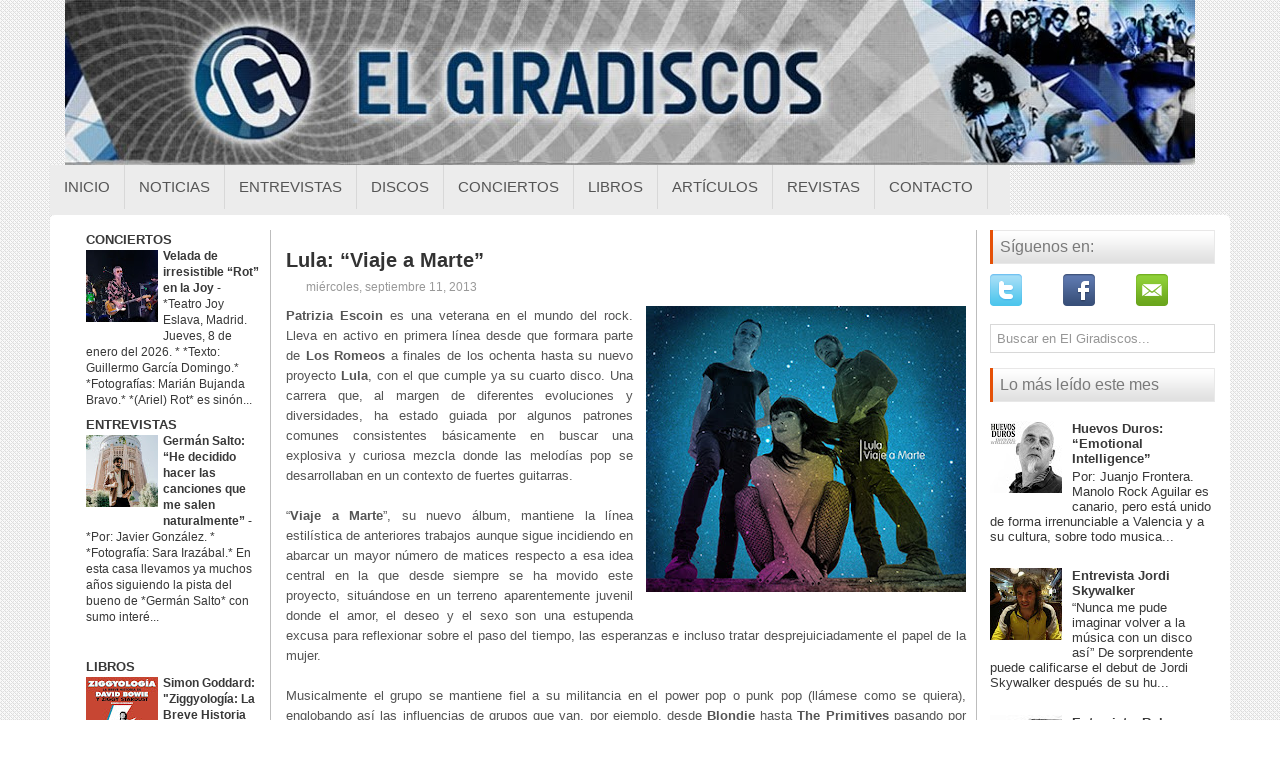

--- FILE ---
content_type: text/html; charset=UTF-8
request_url: https://www.elgiradiscos.com/2013/09/lula-viaje-marte.html
body_size: 41461
content:
<!DOCTYPE html>
<html dir='ltr' lang='es' xmlns='http://www.w3.org/1999/xhtml' xmlns:b='http://www.google.com/2005/gml/b' xmlns:data='http://www.google.com/2005/gml/data' xmlns:expr='http://www.google.com/2005/gml/expr'>
<head>
<link href='https://www.blogger.com/static/v1/widgets/2944754296-widget_css_bundle.css' rel='stylesheet' type='text/css'/>
<!--<script async='async' nonce='NVtq6rowkcTE4OuGOKPAoQ' src='https://fundingchoicesmessages.google.com/i/pub-7126171863533645?ers=1'/><script nonce='NVtq6rowkcTE4OuGOKPAoQ'>(function() {function signalGooglefcPresent() {if (!window.frames[&#39;googlefcPresent&#39;]) {if (document.body) {const iframe = document.createElement(&#39;iframe&#39;); iframe.style = &#39;width: 0; height: 0; border: none; z-index: -1000; left: -1000px; top: -1000px;&#39;; iframe.style.display = &#39;none&#39;; iframe.name = &#39;googlefcPresent&#39;; document.body.appendChild(iframe);} else {setTimeout(signalGooglefcPresent, 0);}}}signalGooglefcPresent();})();</script>-->
<meta content='width=device-width, initial-scale=1.0' name='viewport'/>
<!-- <link href='http://fonts.googleapis.com/css?family=Droid+Serif' rel='stylesheet' type='text/css'/> <link href='http://fonts.googleapis.com/css?family=Oswald' rel='stylesheet' type='text/css'/> <link href='http://fonts.googleapis.com/css?family=Roboto' rel='stylesheet' type='text/css'/>-->
<meta content='text/html; charset=UTF-8' http-equiv='Content-Type'/>
<meta content='blogger' name='generator'/>
<link href='https://www.elgiradiscos.com/favicon.ico' rel='icon' type='image/x-icon'/>
<link href='https://www.elgiradiscos.com/2013/09/lula-viaje-marte.html' rel='canonical'/>
<link rel="alternate" type="application/atom+xml" title="El Giradiscos - Atom" href="https://www.elgiradiscos.com/feeds/posts/default" />
<link rel="alternate" type="application/rss+xml" title="El Giradiscos - RSS" href="https://www.elgiradiscos.com/feeds/posts/default?alt=rss" />
<link rel="service.post" type="application/atom+xml" title="El Giradiscos - Atom" href="https://www.blogger.com/feeds/5919348540390357350/posts/default" />

<link rel="alternate" type="application/atom+xml" title="El Giradiscos - Atom" href="https://www.elgiradiscos.com/feeds/6001811479993101465/comments/default" />
<!--Can't find substitution for tag [blog.ieCssRetrofitLinks]-->
<link href='https://blogger.googleusercontent.com/img/b/R29vZ2xl/AVvXsEhNN34Ox6Sj8wE6SDTCNW1UFCFS5lJ0ZSVpYlxQyCbjI9-9xNo3DfYynVEm-yPGbvu4s7Fhfj_vKDv5GSpUf0i8gh0cF8OxBaUljcKnIgxmK2kQiCSggTVKORRCkdqINaczxXU5v5yjUmE/s320/lula+viaje+a+marte.jpg' rel='image_src'/>
<meta content='https://www.elgiradiscos.com/2013/09/lula-viaje-marte.html' property='og:url'/>
<meta content='Lula: “Viaje a Marte”' property='og:title'/>
<meta content=' Patrizia Escoin es una veterana en el mundo del rock. Lleva en activo en primera línea desde que formara parte de Los Romeos  a finales de ...' property='og:description'/>
<meta content='https://blogger.googleusercontent.com/img/b/R29vZ2xl/AVvXsEhNN34Ox6Sj8wE6SDTCNW1UFCFS5lJ0ZSVpYlxQyCbjI9-9xNo3DfYynVEm-yPGbvu4s7Fhfj_vKDv5GSpUf0i8gh0cF8OxBaUljcKnIgxmK2kQiCSggTVKORRCkdqINaczxXU5v5yjUmE/w1200-h630-p-k-no-nu/lula+viaje+a+marte.jpg' property='og:image'/>
<!-- Start www.bloggertipandtrick.net: Changing the Blogger Title Tag -->
<title>Lula: &#8220;Viaje a Marte&#8221; ~ El Giradiscos</title>
<!-- End www.bloggertipandtrick.net: Changing the Blogger Title Tag -->
<link href='YOUR-FAVICON-URL' rel='shortcut icon' type='image/vnd.microsoft.icon'/>
<style id='page-skin-1' type='text/css'><!--
/*
-----------------------------------------------
Blogger Template Style
Name:   Modernia
Author: Lasantha Bandara
Author URL 1:  http://www.premiumbloggertemplates.com/
Author URL 2:  http://www.bloggertipandtrick.net/
Theme URL: http://www.premiumbloggertemplates.com/modernia-blogger-template/
Date:   May 2014
License:  This free Blogger template is licensed under the Creative Commons Attribution 3.0 License, which permits both personal and commercial use.
However, to satisfy the 'attribution' clause of the license, you are required to keep the footer links intact which provides due credit to its authors. For more specific details about the license, you may visit the URL below:
http://creativecommons.org/licenses/by/3.0/
----------------------------------------------- */
body#layout ul{list-style-type:none;list-style:none}
body#layout ul li{list-style-type:none;list-style:none}
body#layout #myGallery{display:none}
body#layout .featuredposts{display:none}
body#layout .fp-slider{display:none}
body#layout #navcontainer{display:none}
body#layout .menu-secondary-wrap{display:none}
body#layout .menu-secondary-container{display:none}
body#layout #skiplinks{display:none}
body#layout .feedtwitter{display:none}
body#layout #header-wrapper {margin-bottom:10px;min-height:110px;}
body#layout .social-profiles-widget h3 {display:none;}
/* Variable definitions
====================
<Variable name="bodyfont" description="Text Font"
type="font" default="normal normal 100% Georgia, Serif">
<Variable name="headerfont" description="Sidebar Title Font"
type="font"
default="normal normal 78% 'Trebuchet MS',Trebuchet,Arial,Verdana,Sans-serif">
<Variable name="pagetitlefont" description="Blog Title Font"
type="font"
default="normal normal 200% Georgia, Serif">
<Variable name="descriptionfont" description="Blog Description Font"
type="font"
default="normal normal 78% 'Trebuchet MS', Trebuchet, Arial, Verdana, Sans-serif">
<Variable name="postfooterfont" description="Post Footer Font"
type="font"
default="normal normal 78% 'Trebuchet MS', Trebuchet, Arial, Verdana, Sans-serif">
<Variable name="startSide" description="Side where text starts in blog language"
type="automatic" default="left">
<Variable name="endSide" description="Side where text ends in blog language"
type="automatic" default="right">
*/
/* Use this with templates/template-twocol.html */
body{background:url(https://blogger.googleusercontent.com/img/b/R29vZ2xl/AVvXsEgwMAsMop45s9UElcbGn3RlfYg59XdNX6DuZuOwFegYPb7iuGTm2j7NpjTlWaV2UQcf34-ch76_SiOG9RUOddrfngdeXZfvRtHBLBhN00he7EhGeDI03JffEssB6SPxKhoMD8N6yje4_fko/s1600/background.png);color:#555555;font-family: 'Roboto', Arial, Helvetica, Sans-serif;font-size: 13px;margin:0px;padding:0px;}
a:link,a:visited{color:#E7550A;text-decoration:underline;outline:none;font-weight:bold;}
a:hover{color:#E7550A;text-decoration:none;outline:none;}
a img{border-width:0}
#body-wrapper{margin:0px;padding:0px;}
.section, .widget {margin:0px;padding:0px;}
/* Header-----------------------------------------------*/
#header-wrapper{width:1180px;margin:0px auto 0px;height:145px;padding:0px 0px 20px 0px;overflow:hidden;}
#header-inner{background-position:center;margin-left:auto;margin-right:auto}
#header{margin:0;border:0 solid #cccccc;color:#424242;float:left;width:100%;overflow:hidden;}
#header h1{color:#424242;text-shadow:0px 1px 0px #fff;margin:0 5px 0;padding:0px 0px 0px 0px;font-family:Droid Serif,Arial,Helvetica,Sans-serif;font-weight:normal;font-size:24px;line-height:26px;}
#header .description{padding-left:7px;color:#424242;text-shadow:0px 1px 0px #fff;line-height:14px;font-size:14px;padding-top:0px;margin-top:5px;font-family:Roboto,Arial,Helvetica,Sans-serif;}
#header h1 a,#header h1 a:visited{color:#424242;text-decoration:none}
#header h2{padding-left:5px;color:#424242;font:14px Arial,Helvetica,Sans-serif}
#header2{float:right;width:56%;margin-right:0px;padding-right:0px;overflow:hidden;}
#header2 .widget{padding:0px 0px 0px 0px;float:right}
.social-profiles-widget img{margin:0 41px 0 0}
.social-profiles-widget img:hover{opacity:0.8}
#top-social-profiles{padding-top:7px;padding-right:15px;height:32px;text-align:right}
#top-social-profiles img{margin:0 0 0 6px !important}
#top-social-profiles img:hover{opacity:0.8}
#top-social-profiles .widget-container{background:none;padding:0;border:0}
/* Outer-Wrapper----------------------------------------------- */
#outer-wrapper{width:1180px;margin:0px auto 0px;padding:0px;text-align:left;}
#content-wrapper{padding:15px;background:#fff;-moz-border-radius: 5px; -khtml-border-radius: 5px; -webkit-border-radius: 5px; border-radius: 5px;}
#main-wrapper{width:690px;margin:0px;padding:0px;float:left;word-wrap:break-word;overflow:hidden;border-right: 1px solid #BDBDBD ;}
#lsidebar-wrapper{width:205px;float:left;margin:0px 15px 0px 0px;padding:0px;word-wrap:break-word;overflow:hidden;border-right: 1px solid #BDBDBD ;}
#rsidebar-wrapper{width:225px;float:right;margin:0px 0px 0px 13px;padding:0px;word-wrap:break-word;overflow:hidden;}
/* Headings----------------------------------------------- */
h2{}
/* Posts-----------------------------------------------*/
h2.date-header{margin:1.5em 0 .5em;display:none;}
.wrapfullpost{}
.post{margin-bottom:15px;border-bottom: 0px solid #E5E5E5;}
.post-title{color:#333333;margin:0 0 8px 0;padding:0;font-family:'Droid Serif', sans-serif;font-size:20px;line-height:20px;font-weight:normal;}
.post-title a,.post-title a:visited,.post-title strong{display:block;text-decoration:none;color:#333333;text-decoration:none;}
.post-title strong,.post-title a:hover{color:#8A2908;text-decoration:none;}
.post-body{margin:0px;padding:0px 10px 0px 0px;font-family:'Roboto', Arial, Helvetica, Sans-serif;font-size:13px;line-height: 20px;}
.post-footer{margin:5px 0;}
.comment-link{margin-left:.6em}
.post-body img{padding:4px;}
.pbtthumbimg {float:left;margin:0px 10px 5px 0px;padding:6px;border:1px solid #eee;background:#ffffff;width:200px;height:150px;}
.postmeta-primary span,.postmeta-secondary span{background-position:left center;background-repeat:no-repeat;padding:3px 0 3px 20px;}
.meta_author{background-image:url(https://blogger.googleusercontent.com/img/b/R29vZ2xl/AVvXsEj7DwcDWxsS7K79eUP2J0h92wr_GeQseNy_inLZ1312l-KCX_xNH0ouKHYtYUvlQlMyw8OCm1X1xfRsWYSDA0vE7t-S8-w9u4-eEweAH2BntfJIMXun94I9qIrdsIK2DHmdsUP3cORO3-Le/s1600/author.png);}
.meta_edit{background-image:url(images/edit.png);}
.meta_categories{background-image:url(https://blogger.googleusercontent.com/img/b/R29vZ2xl/AVvXsEjq0V5NzIYLUPEi68yPeZTkaW-5Nr_3hfWp0ASt6y6tYIjtXqHmE7t2w__QfsZfOn4DlKtp3AlXS8L91OZ5gIq9vlcjBj0MWqXMRzkyixB1nQ8qhp9n9Lt5MwKUxuEHGgeckSGBo7TQLnbX/s1600/category.png);visibility:hidden;}
.meta_tags{background-image:url(https://blogger.googleusercontent.com/img/b/R29vZ2xl/AVvXsEgCnMkKyjihobOL_wF_nRsCvyID_dXFDH2Zjl9U_6hrDqe46U-7GkFRmigjVt-I7o-bgmBxOIL1CwP9XOutLC8gZ__pxFCaHAdjVkkSxrYuTceZaTKw1EO6Bmb4OuyZpwzRovBYg0OjheyN/s1600/tags.png);}
.readmore{margin-bottom:5px;float:right;}
.readmore a{color:#DF5006;background:#F1F1F1;font-size:12px;line-height:12px;display:inline-block;text-decoration:none;text-transform:uppercase;-moz-border-radius:3px;-khtml-border-radius:3px;-webkit-border-radius:3px;border-radius:3px;padding:8px 14px;}
.readmore a:hover{color:#fff;background:#DF5006;text-decoration:none;}
.postmeta-primary,.postmeta-secondary{color:#999;font-size:12px;line-height:18px;padding:0 0 10px;}
/* Sidebar Content----------------------------------------------- */
.sidebar{margin:0 0 10px 0;font-size:13px;color:#393939;}
.sidebar a{text-decoration:none;color:#393939;}
.sidebar a:hover{text-decoration:none;color:#DE5005;}
.sidebar h2, h3.widgettitle{background:url(https://blogger.googleusercontent.com/img/b/R29vZ2xl/AVvXsEiDyi8MxG2p1Lb0JIDQTeckf0lyMkM_qaq4JU9RW62SGzkXyLHRRonzLeSIbsBlVsY84XtbFFCT2Su0FlVs9krg4r9oL0KRvFfFF8yraIcqMqnmPmWHy42NHSfufh5gYlfm074x4EQ571ck/s1600/widgettitle-bg.png) left top repeat-x;border-left:3px solid #E55108;border-right:1px solid #E9E9E9;color:#7A7A7A;font-size:16px;line-height:16px;font-family:Oswald, sans-serif;font-weight:normal;text-decoration:none;text-transform:none;margin:0 0 10px;padding:9px 0 9px 7px;}
.sidebar ul{list-style-type:none;list-style:none;margin:0px;padding:0px;}
.sidebar ul li{border-bottom:0px solid #DDF0F9;margin:0 0 6px;padding:0 0 6px;}
.sidebar .widget{margin:0 0 15px 0;padding:0;color:#393939;font-size:13px;}
.main .widget{margin:0 0 5px;padding:0 0 2px}
.main .Blog{border-bottom-width:0}
.widget-container{list-style-type:none;list-style:none;margin:0 0 15px 0;padding:0;color:#393939;font-size:13px}
/* FOOTER ----------------------------------------------- */
#footer-container{}
#footer{margin-bottom:15px;}
#copyrights{color:#434141;background:#EAEAEA;text-align:center;border-top:1px solid #DBDBDB;border-bottom:1px solid #DBDBDB;padding:20px 0;}
#copyrights a{color:#434141;}
#copyrights a:hover{color:#434141;text-decoration:none;}
#credits{color:#505050;text-align:center;font-size:11px;padding:10px 0 0;}
#credits a{color:#505050;text-decoration:none;}
#credits a:hover{text-decoration:none;color:#505050;}
#footer-widgets-container{background:#FFF;margin:10px 0;padding:20px 0;}
#footer-widgets{width:960px;margin:0 auto;}
.footer-widget-box{width:308px;float:left;margin-right:15px;}
.footer-widget-box-last{margin-right: 0px !important;}
#footer-widgets .widget-container{color:#393939;border: none;padding: 0;background: none;}
#footer-widgets .widget-container a{color:#393939;text-decoration:none}
#footer-widgets .widget-container a:hover{color:#DE5005;text-decoration:none}
#footer-widgets h2{background:url(https://blogger.googleusercontent.com/img/b/R29vZ2xl/AVvXsEiDyi8MxG2p1Lb0JIDQTeckf0lyMkM_qaq4JU9RW62SGzkXyLHRRonzLeSIbsBlVsY84XtbFFCT2Su0FlVs9krg4r9oL0KRvFfFF8yraIcqMqnmPmWHy42NHSfufh5gYlfm074x4EQ571ck/s1600/widgettitle-bg.png) left top repeat-x;border-left:3px solid #E55108;border-right:1px solid #E9E9E9;color:#7A7A7A;font-size:16px;line-height:16px;font-family:Oswald, sans-serif;font-weight:normal;text-decoration:none;text-transform:none;margin:0 0 10px;padding:9px 0 9px 7px;}
#footer-widgets .widget ul{list-style-type:none;list-style:none;margin:0px;padding:0px;}
#footer-widgets .widget ul li{border-bottom:0px solid #DDF0F9;margin:0 0 6px;padding:0 0 6px;}
.footersec {}
.footersec .widget{margin:0 0 15px 0;padding:0;color:#666666;font-size:13px;}
.footersec ul{}
.footersec ul li{}
/* Search ----------------------------------------------- */
#search{border:1px solid #D8D8D8;background:#fff;) url(https://blogger.googleusercontent.com/img/b/R29vZ2xl/AVvXsEi22fEQyctjE43kSLcXqspc842yxrzT6PmfTszvKCim5eryJzo3Qj4V67X1HbGqK_9I-FlWSETld1YfGE0BaxVoNW4Pubz_JR33AI-locAGatDuTLrRe5U8adui1u3JwU5FJmnDHfw2Mv4a/s1600/search.png) 99% 50% no-repeat;text-align:left;padding:6px 24px 6px 6px;}
#search #s{background:none;color:#979797;border:0;width:100%;outline:none;margin:0;padding:0;}
#content-search{width:500px;padding:15px 0;}
/* Comments----------------------------------------------- */
#comments{margin-bottom:15px;padding:10px;}
#comments h4{font-size:16px;font-weight:bold;margin:1em 0;}
#comments-block3{padding:0;margin:0;float:left;overflow:hidden;position:relative;}
#comment-name-url{width:465px;float:left}
#comment-date{width:465px;float:left;margin-top:5px;font-size:10px;}
#comment-header{float:left;padding:5px 0 40px 10px;margin:5px 0px 15px 0px;position:relative;background-color:#fff;border:1px dashed #ddd;}
.avatar-image-container{background:url(https://blogger.googleusercontent.com/img/b/R29vZ2xl/AVvXsEi0MhoNK1-b5Jx4-Qt9xqVi78Y07a3P5mTG22tjGHJD_znkMj4wESPswvyKAHC7TLYLcYV-8_k51TEAn3H45_eQVzDo2O1soZtajE-lO9MoCrSLWmnfUFigiN0XO1_iPbvdcw6AfmW7HASI/s1600/comment-avatar.jpg);width:32px;height:32px;float:right;margin:5px 10px 5px 5px;border:1px solid #ddd;}
.avatar-image-container img{width:32px;height:32px;}
a.comments-autor-name{color:#000;font:normal bold 14px Arial,Tahoma,Verdana}
a.says{color:#000;font:normal 14px Arial,Tahoma,Verdana}
.says a:hover{text-decoration:none}
.deleted-comment{font-style:italic;color:gray}
#blog-pager-newer-link{float:left;}
#blog-pager-older-link{float:right;}
#blog-pager{text-align:center}
.feed-links{clear:both;line-height:2.5em}
/* Profile ----------------------------------------------- */
.profile-img{float:left;margin-top:0;margin-right:5px;margin-bottom:5px;margin-left:0;padding:4px;border:1px solid #cccccc}
.profile-data{margin:0;text-transform:uppercase;letter-spacing:.1em;font:normal normal 78% 'Trebuchet MS', Trebuchet, Arial, Verdana, Sans-serif;color:#999999;font-weight:bold;line-height:1.6em}
.profile-datablock{margin:.5em 0 .5em}
.profile-textblock{margin:0.5em 0;line-height:1.6em}
.avatar-image-container{background:url(https://blogger.googleusercontent.com/img/b/R29vZ2xl/AVvXsEi0MhoNK1-b5Jx4-Qt9xqVi78Y07a3P5mTG22tjGHJD_znkMj4wESPswvyKAHC7TLYLcYV-8_k51TEAn3H45_eQVzDo2O1soZtajE-lO9MoCrSLWmnfUFigiN0XO1_iPbvdcw6AfmW7HASI/s1600/comment-avatar.jpg);width:32px;height:32px;float:right;margin:5px 10px 5px 5px;border:1px solid #ddd;}
.avatar-image-container img{width:32px;height:32px;}
.profile-link{font:normal normal 78% 'Trebuchet MS', Trebuchet, Arial, Verdana, Sans-serif;text-transform:uppercase;letter-spacing:.1em}
#navbar-iframe{height:0;visibility:hidden;display:none;}
.breadcrumb-bwrap {border-bottom: 0px dotted #BBBBBB;font-size: 100%;line-height: 1.4;margin: 0 0 10px;padding: 5px;}
#navbar-iframe {
height:0px;
visibility:hidden;
display:none;
}
#Attribution1 {display:none; visibility:hidden;}
/* LinkWithin personalizado
----------------------------------------------- */
.linkwithin_div {
background: transparent; /* Color de fondo */
padding: 0 10px;
}
.linkwithin_text {
font-size:18px; /* Tamaño del título del gadget */
color:#084B8A; /* Color del título del gadget */
}
a#linkwithin_logolink_0, a#linkwithin_logolink_1, a#linkwithin_logolink_2, a#linkwithin_logolink_3, a#linkwithin_logolink_4, a#linkwithin_logolink_5, a#linkwithin_logolink_6, a#linkwithin_logolink_7, a#linkwithin_logolink_8, a#linkwithin_logolink_9, a#linkwithin_logolink_10, a#linkwithin_logolink_11, a#linkwithin_logolink_12, a#linkwithin_logolink_13, a#linkwithin_logolink_14, a#linkwithin_logolink_15, a#linkwithin_logolink_16, a#linkwithin_logolink_17, a#linkwithin_logolink_18, a#linkwithin_logolink_19, a#linkwithin_logolink_20 {
display:none; /* Con esto quitamos el enlace */
}
.linkwithin_posts {
width: 800px !important; /* Ancho del gadget */
}
.linkwithin_posts a {
border: 0 !important;
padding-right: 38px !important;
}
.linkwithin_posts a:hover {
background: #819FF7 !important; /* Color de fondo al pasar el cursor */
-webkit-border-radius: 10px !important;
-moz-border-radius: 10px;
border-radius: 10px;
}
.linkwithin_img_0 div, div.linkwithin_img_0,
.linkwithin_img_1 div, div.linkwithin_img_1,
.linkwithin_img_2 div, div.linkwithin_img_2,
.linkwithin_img_3 div, div.linkwithin_img_3,
.linkwithin_img_4 div, div.linkwithin_img_4,
.linkwithin_img_5 div, div.linkwithin_img_5,
.linkwithin_img_6 div, div.linkwithin_img_6,
.linkwithin_img_7 div, div.linkwithin_img_7,
.linkwithin_img_8 div, div.linkwithin_img_8,
.linkwithin_img_9 div, div.linkwithin_img_9,
.linkwithin_img_10 div, div.linkwithin_img_10,
.linkwithin_img_11 div, div.linkwithin_img_11,
.linkwithin_img_12 div, div.linkwithin_img_12,
.linkwithin_img_13 div, div.linkwithin_img_13,
.linkwithin_img_14 div, div.linkwithin_img_14,
.linkwithin_img_15 div, div.linkwithin_img_15,
.linkwithin_img_16 div, div.linkwithin_img_16,
.linkwithin_img_17 div, div.linkwithin_img_17,
.linkwithin_img_18 div, div.linkwithin_img_18,
.linkwithin_img_19 div, div.linkwithin_img_19,
.linkwithin_img_20 div, div.linkwithin_img_20 { /* Bordes redondeados */
-webkit-border-radius: 10px !important;
-moz-border-radius: 10px;
border-radius: 10px;
border:0 !important;
}
.linkwithin_title {
color: #0431B4 !important; /* Color de los títulos de las entradas */
font-family: Oswald !important; /* Tipo de fuente de los títulos de las entradas */
font-size: 13px !important; /* Tamaño de los títulos de las entradas */
line-height: 14px !important;
text-align:center;
text-decoration: none;
}
.linkwithin_title:hover {
color: #000 !important; /* Color de los títulos al pasar el cursor */
font-weight: bold !important;
}
/* NIVO SLIDER STYLES */
#slider-container {
margin-bottom: -25px;
}
.nivoSlider {
position:relative;
}
.nivoSlider img {
position:absolute;
top:0px;
left:0px;
}
.nivoSlider a.nivo-imageLink {
position:absolute;
top:0px;
left:0px;
width:100%;
height:100%;
border:0;
padding:0;
margin:0;
z-index:60;
display:none;
}
.nivo-slice {
display:block;
position:absolute;
z-index:50;
height:100%;
}
.nivo-caption {
position:absolute;
left:0px;
bottom:0px;
background: #000;
color:#fff;
opacity:0.8;
width:100%;
z-index:89;
}
.nivo-caption p {
padding:5px;
margin:0;
font-size: 14px;
color: #FFF;
text-align: center;
}
.nivo-caption a {
display:inline !important;
color: #FFF;
}
.nivo-html-caption {
display:none;
}
.nivo-directionNav a {
position:absolute;
top:45%;
z-index:99;
cursor:pointer;
}
.nivo-prevNav {
left:0px;
}
.nivo-nextNav {
right:0px;
}
.nivo-controlNav a {
position:
relative;
z-index:99;
cursor:pointer;
}
.nivo-controlNav a.active {
font-weight:bold;
}
/*============================*/
/*=== Custom Slider Styles ===*/
/*============================*/
#slider {
position:relative;
width:780px;
height:300px;
background: #000 url(https://blogger.googleusercontent.com/img/b/R29vZ2xl/AVvXsEiHDrAqa1MGtLo8a9FwUILkVAnz5mjLImAhewe-6DxZLWvzCOdS-_pU15LBCBKPyTqUSbcQKbtV7YhRV3meJJPwu3aN8x6FDRzzejOyH4CxW94T428astru_jyLyWeVwuCXFTe0v5YHF1U/s1600/loading.gif) no-repeat 50% 50%;
}
#slider img {
position:absolute;
top:0px;
left:0px;
display:none;
}
#slider a {
border:0;
display:block;
}
.nivo-controlNav {
position:absolute;
left:210px;
bottom:-30px;
}
.nivo-controlNav a {
width:0px;
height: 0px;
background: url(https://blogger.googleusercontent.com/img/b/R29vZ2xl/AVvXsEjYemyxsopwxsQlK7S2HbXQo7Qcb2h5VwXgFNqjFedSCtbljWzFrv3C03i3xMc6g-lGnzlEg5rUR-gApXBHU5cBAdJongM0WEDdl8cLcygIOiH9BUGLmXRN-C-aq3bS26a9AYYB6czHNOs/s1600/bullets.png) no-repeat;
text-indent:-9999px;
border:0;
margin-right:7px;
float:left;
}
.nivo-controlNav a.active {
background-position:0 -22px;
}
.nivo-directionNav a {
display:block;
width:30px;height:30px;
background:url(https://blogger.googleusercontent.com/img/b/R29vZ2xl/AVvXsEj1Dies88Jl7gBMheZlUaDZVXMZKeCh-Iar8vcAlOyrrgrZF_hsOTuVoYz_RfJ8AexPFAu5EqOoIiCvKT8PN11H0u0W-qj8NzrAj3M-UYZ1sNY7tJCxOmSS4WpX33xrTlJCZHKXX7hQEG4/s1600/arrows.png) no-repeat;
text-indent:-9999px;
border:0;
}
a.nivo-nextNav {
background-position:-30px 0;
right:15px;
}
a.nivo-prevNav {
left:15px;
}
.nivo-caption {
text-shadow:none;
}
.nivo-caption a {
color:#efe9d1;
text-decoration:underline;
}
.status-msg-wrap{
display:none;
}#BlogList14{
margin-bottom: -10px !important;
}
--></style>
<script src='https://ajax.googleapis.com/ajax/libs/jquery/1.11.0/jquery.min.js' type='text/javascript'></script>
<script type='text/javascript'>
//<![CDATA[

/*! jQuery Migrate v1.2.1 | (c) 2005, 2013 jQuery Foundation, Inc. and other contributors | jquery.org/license */
jQuery.migrateMute===void 0&&(jQuery.migrateMute=!0),function(e,t,n){function r(n){var r=t.console;i[n]||(i[n]=!0,e.migrateWarnings.push(n),r&&r.warn&&!e.migrateMute&&(r.warn("JQMIGRATE: "+n),e.migrateTrace&&r.trace&&r.trace()))}function a(t,a,i,o){if(Object.defineProperty)try{return Object.defineProperty(t,a,{configurable:!0,enumerable:!0,get:function(){return r(o),i},set:function(e){r(o),i=e}}),n}catch(s){}e._definePropertyBroken=!0,t[a]=i}var i={};e.migrateWarnings=[],!e.migrateMute&&t.console&&t.console.log&&t.console.log("JQMIGRATE: Logging is active"),e.migrateTrace===n&&(e.migrateTrace=!0),e.migrateReset=function(){i={},e.migrateWarnings.length=0},"BackCompat"===document.compatMode&&r("jQuery is not compatible with Quirks Mode");var o=e("<input/>",{size:1}).attr("size")&&e.attrFn,s=e.attr,u=e.attrHooks.value&&e.attrHooks.value.get||function(){return null},c=e.attrHooks.value&&e.attrHooks.value.set||function(){return n},l=/^(?:input|button)$/i,d=/^[238]$/,p=/^(?:autofocus|autoplay|async|checked|controls|defer|disabled|hidden|loop|multiple|open|readonly|required|scoped|selected)$/i,f=/^(?:checked|selected)$/i;a(e,"attrFn",o||{},"jQuery.attrFn is deprecated"),e.attr=function(t,a,i,u){var c=a.toLowerCase(),g=t&&t.nodeType;return u&&(4>s.length&&r("jQuery.fn.attr( props, pass ) is deprecated"),t&&!d.test(g)&&(o?a in o:e.isFunction(e.fn[a])))?e(t)[a](i):("type"===a&&i!==n&&l.test(t.nodeName)&&t.parentNode&&r("Can't change the 'type' of an input or button in IE 6/7/8"),!e.attrHooks[c]&&p.test(c)&&(e.attrHooks[c]={get:function(t,r){var a,i=e.prop(t,r);return i===!0||"boolean"!=typeof i&&(a=t.getAttributeNode(r))&&a.nodeValue!==!1?r.toLowerCase():n},set:function(t,n,r){var a;return n===!1?e.removeAttr(t,r):(a=e.propFix[r]||r,a in t&&(t[a]=!0),t.setAttribute(r,r.toLowerCase())),r}},f.test(c)&&r("jQuery.fn.attr('"+c+"') may use property instead of attribute")),s.call(e,t,a,i))},e.attrHooks.value={get:function(e,t){var n=(e.nodeName||"").toLowerCase();return"button"===n?u.apply(this,arguments):("input"!==n&&"option"!==n&&r("jQuery.fn.attr('value') no longer gets properties"),t in e?e.value:null)},set:function(e,t){var a=(e.nodeName||"").toLowerCase();return"button"===a?c.apply(this,arguments):("input"!==a&&"option"!==a&&r("jQuery.fn.attr('value', val) no longer sets properties"),e.value=t,n)}};var g,h,v=e.fn.init,m=e.parseJSON,y=/^([^<]*)(<[\w\W]+>)([^>]*)$/;e.fn.init=function(t,n,a){var i;return t&&"string"==typeof t&&!e.isPlainObject(n)&&(i=y.exec(e.trim(t)))&&i[0]&&("<"!==t.charAt(0)&&r("$(html) HTML strings must start with '<' character"),i[3]&&r("$(html) HTML text after last tag is ignored"),"#"===i[0].charAt(0)&&(r("HTML string cannot start with a '#' character"),e.error("JQMIGRATE: Invalid selector string (XSS)")),n&&n.context&&(n=n.context),e.parseHTML)?v.call(this,e.parseHTML(i[2],n,!0),n,a):v.apply(this,arguments)},e.fn.init.prototype=e.fn,e.parseJSON=function(e){return e||null===e?m.apply(this,arguments):(r("jQuery.parseJSON requires a valid JSON string"),null)},e.uaMatch=function(e){e=e.toLowerCase();var t=/(chrome)[ \/]([\w.]+)/.exec(e)||/(webkit)[ \/]([\w.]+)/.exec(e)||/(opera)(?:.*version|)[ \/]([\w.]+)/.exec(e)||/(msie) ([\w.]+)/.exec(e)||0>e.indexOf("compatible")&&/(mozilla)(?:.*? rv:([\w.]+)|)/.exec(e)||[];return{browser:t[1]||"",version:t[2]||"0"}},e.browser||(g=e.uaMatch(navigator.userAgent),h={},g.browser&&(h[g.browser]=!0,h.version=g.version),h.chrome?h.webkit=!0:h.webkit&&(h.safari=!0),e.browser=h),a(e,"browser",e.browser,"jQuery.browser is deprecated"),e.sub=function(){function t(e,n){return new t.fn.init(e,n)}e.extend(!0,t,this),t.superclass=this,t.fn=t.prototype=this(),t.fn.constructor=t,t.sub=this.sub,t.fn.init=function(r,a){return a&&a instanceof e&&!(a instanceof t)&&(a=t(a)),e.fn.init.call(this,r,a,n)},t.fn.init.prototype=t.fn;var n=t(document);return r("jQuery.sub() is deprecated"),t},e.ajaxSetup({converters:{"text json":e.parseJSON}});var b=e.fn.data;e.fn.data=function(t){var a,i,o=this[0];return!o||"events"!==t||1!==arguments.length||(a=e.data(o,t),i=e._data(o,t),a!==n&&a!==i||i===n)?b.apply(this,arguments):(r("Use of jQuery.fn.data('events') is deprecated"),i)};var j=/\/(java|ecma)script/i,w=e.fn.andSelf||e.fn.addBack;e.fn.andSelf=function(){return r("jQuery.fn.andSelf() replaced by jQuery.fn.addBack()"),w.apply(this,arguments)},e.clean||(e.clean=function(t,a,i,o){a=a||document,a=!a.nodeType&&a[0]||a,a=a.ownerDocument||a,r("jQuery.clean() is deprecated");var s,u,c,l,d=[];if(e.merge(d,e.buildFragment(t,a).childNodes),i)for(c=function(e){return!e.type||j.test(e.type)?o?o.push(e.parentNode?e.parentNode.removeChild(e):e):i.appendChild(e):n},s=0;null!=(u=d[s]);s++)e.nodeName(u,"script")&&c(u)||(i.appendChild(u),u.getElementsByTagName!==n&&(l=e.grep(e.merge([],u.getElementsByTagName("script")),c),d.splice.apply(d,[s+1,0].concat(l)),s+=l.length));return d});var Q=e.event.add,x=e.event.remove,k=e.event.trigger,N=e.fn.toggle,T=e.fn.live,M=e.fn.die,S="ajaxStart|ajaxStop|ajaxSend|ajaxComplete|ajaxError|ajaxSuccess",C=RegExp("\\b(?:"+S+")\\b"),H=/(?:^|\s)hover(\.\S+|)\b/,A=function(t){return"string"!=typeof t||e.event.special.hover?t:(H.test(t)&&r("'hover' pseudo-event is deprecated, use 'mouseenter mouseleave'"),t&&t.replace(H,"mouseenter$1 mouseleave$1"))};e.event.props&&"attrChange"!==e.event.props[0]&&e.event.props.unshift("attrChange","attrName","relatedNode","srcElement"),e.event.dispatch&&a(e.event,"handle",e.event.dispatch,"jQuery.event.handle is undocumented and deprecated"),e.event.add=function(e,t,n,a,i){e!==document&&C.test(t)&&r("AJAX events should be attached to document: "+t),Q.call(this,e,A(t||""),n,a,i)},e.event.remove=function(e,t,n,r,a){x.call(this,e,A(t)||"",n,r,a)},e.fn.error=function(){var e=Array.prototype.slice.call(arguments,0);return r("jQuery.fn.error() is deprecated"),e.splice(0,0,"error"),arguments.length?this.bind.apply(this,e):(this.triggerHandler.apply(this,e),this)},e.fn.toggle=function(t,n){if(!e.isFunction(t)||!e.isFunction(n))return N.apply(this,arguments);r("jQuery.fn.toggle(handler, handler...) is deprecated");var a=arguments,i=t.guid||e.guid++,o=0,s=function(n){var r=(e._data(this,"lastToggle"+t.guid)||0)%o;return e._data(this,"lastToggle"+t.guid,r+1),n.preventDefault(),a[r].apply(this,arguments)||!1};for(s.guid=i;a.length>o;)a[o++].guid=i;return this.click(s)},e.fn.live=function(t,n,a){return r("jQuery.fn.live() is deprecated"),T?T.apply(this,arguments):(e(this.context).on(t,this.selector,n,a),this)},e.fn.die=function(t,n){return r("jQuery.fn.die() is deprecated"),M?M.apply(this,arguments):(e(this.context).off(t,this.selector||"**",n),this)},e.event.trigger=function(e,t,n,a){return n||C.test(e)||r("Global events are undocumented and deprecated"),k.call(this,e,t,n||document,a)},e.each(S.split("|"),function(t,n){e.event.special[n]={setup:function(){var t=this;return t!==document&&(e.event.add(document,n+"."+e.guid,function(){e.event.trigger(n,null,t,!0)}),e._data(this,n,e.guid++)),!1},teardown:function(){return this!==document&&e.event.remove(document,n+"."+e._data(this,n)),!1}}})}(jQuery,window);

//]]>
</script>
<script type='text/javascript'>
//<![CDATA[

/**
 * jQuery Mobile Menu 
 * Turn unordered list menu into dropdown select menu
 * version 1.0(31-OCT-2011)
 * 
 * Built on top of the jQuery library
 *   http://jquery.com
 * 
 * Documentation
 * 	 http://github.com/mambows/mobilemenu
 */
(function($){
$.fn.mobileMenu = function(options) {
	
	var defaults = {
			defaultText: 'Navigate to...',
			className: 'select-menu',
			containerClass: 'select-menu-container',
			subMenuClass: 'sub-menu',
			subMenuDash: '&ndash;'
		},
		settings = $.extend( defaults, options ),
		el = $(this);
	
	this.each(function(){
		// ad class to submenu list
		el.find('ul').addClass(settings.subMenuClass);

        // Create base menu
		$('<div />',{
			'class' : settings.containerClass
		}).insertAfter( el );
        
		// Create base menu
		$('<select />',{
			'class' : settings.className
		}).appendTo( '.' + settings.containerClass );

		// Create default option
		$('<option />', {
			"value"		: '#',
			"text"		: settings.defaultText
		}).appendTo( '.' + settings.className );

		// Create select option from menu
		el.find('a').each(function(){
			var $this 	= $(this),
					optText	= '&nbsp;' + $this.text(),
					optSub	= $this.parents( '.' + settings.subMenuClass ),
					len			= optSub.length,
					dash;
			
			// if menu has sub menu
			if( $this.parents('ul').hasClass( settings.subMenuClass ) ) {
				dash = Array( len+1 ).join( settings.subMenuDash );
				optText = dash + optText;
			}

			// Now build menu and append it
			$('<option />', {
				"value"	: this.href,
				"html"	: optText,
				"selected" : (this.href == window.location.href)
			}).appendTo( '.' + settings.className );

		}); // End el.find('a').each

		// Change event on select element
		$('.' + settings.className).change(function(){
			var locations = $(this).val();
			if( locations !== '#' ) {
				window.location.href = $(this).val();
			};
		});

	}); // End this.each

	return this;

};
})(jQuery);

//]]>
</script>
<script type='text/javascript'>
//<![CDATA[

(function($){
	/* hoverIntent by Brian Cherne */
	$.fn.hoverIntent = function(f,g) {
		// default configuration options
		var cfg = {
			sensitivity: 7,
			interval: 100,
			timeout: 0
		};
		// override configuration options with user supplied object
		cfg = $.extend(cfg, g ? { over: f, out: g } : f );

		// instantiate variables
		// cX, cY = current X and Y position of mouse, updated by mousemove event
		// pX, pY = previous X and Y position of mouse, set by mouseover and polling interval
		var cX, cY, pX, pY;

		// A private function for getting mouse position
		var track = function(ev) {
			cX = ev.pageX;
			cY = ev.pageY;
		};

		// A private function for comparing current and previous mouse position
		var compare = function(ev,ob) {
			ob.hoverIntent_t = clearTimeout(ob.hoverIntent_t);
			// compare mouse positions to see if they've crossed the threshold
			if ( ( Math.abs(pX-cX) + Math.abs(pY-cY) ) < cfg.sensitivity ) {
				$(ob).unbind("mousemove",track);
				// set hoverIntent state to true (so mouseOut can be called)
				ob.hoverIntent_s = 1;
				return cfg.over.apply(ob,[ev]);
			} else {
				// set previous coordinates for next time
				pX = cX; pY = cY;
				// use self-calling timeout, guarantees intervals are spaced out properly (avoids JavaScript timer bugs)
				ob.hoverIntent_t = setTimeout( function(){compare(ev, ob);} , cfg.interval );
			}
		};

		// A private function for delaying the mouseOut function
		var delay = function(ev,ob) {
			ob.hoverIntent_t = clearTimeout(ob.hoverIntent_t);
			ob.hoverIntent_s = 0;
			return cfg.out.apply(ob,[ev]);
		};

		// A private function for handling mouse 'hovering'
		var handleHover = function(e) {
			// next three lines copied from jQuery.hover, ignore children onMouseOver/onMouseOut
			var p = (e.type == "mouseover" ? e.fromElement : e.toElement) || e.relatedTarget;
			while ( p && p != this ) { try { p = p.parentNode; } catch(e) { p = this; } }
			if ( p == this ) { return false; }

			// copy objects to be passed into t (required for event object to be passed in IE)
			var ev = jQuery.extend({},e);
			var ob = this;

			// cancel hoverIntent timer if it exists
			if (ob.hoverIntent_t) { ob.hoverIntent_t = clearTimeout(ob.hoverIntent_t); }

			// else e.type == "onmouseover"
			if (e.type == "mouseover") {
				// set "previous" X and Y position based on initial entry point
				pX = ev.pageX; pY = ev.pageY;
				// update "current" X and Y position based on mousemove
				$(ob).bind("mousemove",track);
				// start polling interval (self-calling timeout) to compare mouse coordinates over time
				if (ob.hoverIntent_s != 1) { ob.hoverIntent_t = setTimeout( function(){compare(ev,ob);} , cfg.interval );}

			// else e.type == "onmouseout"
			} else {
				// unbind expensive mousemove event
				$(ob).unbind("mousemove",track);
				// if hoverIntent state is true, then call the mouseOut function after the specified delay
				if (ob.hoverIntent_s == 1) { ob.hoverIntent_t = setTimeout( function(){delay(ev,ob);} , cfg.timeout );}
			}
		};

		// bind the function to the two event listeners
		return this.mouseover(handleHover).mouseout(handleHover);
	};
	
})(jQuery);

//]]>
</script>
<script type='text/javascript'>
//<![CDATA[

/*
 * Superfish v1.4.8 - jQuery menu widget
 * Copyright (c) 2008 Joel Birch
 *
 * Dual licensed under the MIT and GPL licenses:
 * 	http://www.opensource.org/licenses/mit-license.php
 * 	http://www.gnu.org/licenses/gpl.html
 *
 * CHANGELOG: http://users.tpg.com.au/j_birch/plugins/superfish/changelog.txt
 */

;(function($){
	$.fn.superfish = function(op){

		var sf = $.fn.superfish,
			c = sf.c,
			$arrow = $(['<span class="',c.arrowClass,'"> &#187;</span>'].join('')),
			over = function(){
				var $$ = $(this), menu = getMenu($$);
				clearTimeout(menu.sfTimer);
				$$.showSuperfishUl().siblings().hideSuperfishUl();
			},
			out = function(){
				var $$ = $(this), menu = getMenu($$), o = sf.op;
				clearTimeout(menu.sfTimer);
				menu.sfTimer=setTimeout(function(){
					o.retainPath=($.inArray($$[0],o.$path)>-1);
					$$.hideSuperfishUl();
					if (o.$path.length && $$.parents(['li.',o.hoverClass].join('')).length<1){over.call(o.$path);}
				},o.delay);	
			},
			getMenu = function($menu){
				var menu = $menu.parents(['ul.',c.menuClass,':first'].join(''))[0];
				sf.op = sf.o[menu.serial];
				return menu;
			},
			addArrow = function($a){ $a.addClass(c.anchorClass).append($arrow.clone()); };
			
		return this.each(function() {
			var s = this.serial = sf.o.length;
			var o = $.extend({},sf.defaults,op);
			o.$path = $('li.'+o.pathClass,this).slice(0,o.pathLevels).each(function(){
				$(this).addClass([o.hoverClass,c.bcClass].join(' '))
					.filter('li:has(ul)').removeClass(o.pathClass);
			});
			sf.o[s] = sf.op = o;
			
			$('li:has(ul)',this)[($.fn.hoverIntent && !o.disableHI) ? 'hoverIntent' : 'hover'](over,out).each(function() {
				if (o.autoArrows) addArrow( $('>a:first-child',this) );
			})
			.not('.'+c.bcClass)
				.hideSuperfishUl();
			
			var $a = $('a',this);
			$a.each(function(i){
				var $li = $a.eq(i).parents('li');
				$a.eq(i).focus(function(){over.call($li);}).blur(function(){out.call($li);});
			});
			o.onInit.call(this);
			
		}).each(function() {
			var menuClasses = [c.menuClass];
			if (sf.op.dropShadows  && !($.browser.msie && $.browser.version < 7)) menuClasses.push(c.shadowClass);
			$(this).addClass(menuClasses.join(' '));
		});
	};

	var sf = $.fn.superfish;
	sf.o = [];
	sf.op = {};
	sf.IE7fix = function(){
		var o = sf.op;
		if ($.browser.msie && $.browser.version > 6 && o.dropShadows && o.animation.opacity!=undefined)
			this.toggleClass(sf.c.shadowClass+'-off');
		};
	sf.c = {
		bcClass     : 'sf-breadcrumb',
		menuClass   : 'sf-js-enabled',
		anchorClass : 'sf-with-ul',
		arrowClass  : 'sf-sub-indicator',
		shadowClass : 'sf-shadow'
	};
	sf.defaults = {
		hoverClass	: 'sfHover',
		pathClass	: 'overideThisToUse',
		pathLevels	: 1,
		delay		: 800,
		animation	: {opacity:'show'},
		speed		: 'normal',
		autoArrows	: true,
		dropShadows : true,
		disableHI	: false,		// true disables hoverIntent detection
		onInit		: function(){}, // callback functions
		onBeforeShow: function(){},
		onShow		: function(){},
		onHide		: function(){}
	};
	$.fn.extend({
		hideSuperfishUl : function(){
			var o = sf.op,
				not = (o.retainPath===true) ? o.$path : '';
			o.retainPath = false;
			var $ul = $(['li.',o.hoverClass].join(''),this).add(this).not(not).removeClass(o.hoverClass)
					.find('>ul').hide().css('visibility','hidden');
			o.onHide.call($ul);
			return this;
		},
		showSuperfishUl : function(){
			var o = sf.op,
				sh = sf.c.shadowClass+'-off',
				$ul = this.addClass(o.hoverClass)
					.find('>ul:hidden').css('visibility','visible');
			sf.IE7fix.call($ul);
			o.onBeforeShow.call($ul);
			$ul.animate(o.animation,o.speed,function(){ sf.IE7fix.call($ul); o.onShow.call($ul); });
			return this;
		}
	});

})(jQuery);



//]]>
</script>
<script type='text/javascript'>
//<![CDATA[

/*
 * jQuery Cycle Plugin (with Transition Definitions)
 * Examples and documentation at: http://jquery.malsup.com/cycle/
 * Copyright (c) 2007-2010 M. Alsup
 * Version: 2.88 (08-JUN-2010)
 * Dual licensed under the MIT and GPL licenses.
 * http://jquery.malsup.com/license.html
 * Requires: jQuery v1.2.6 or later
 */
(function($){var ver="2.88";if($.support==undefined){$.support={opacity:!($.browser.msie)};}function debug(s){if($.fn.cycle.debug){log(s);}}function log(){if(window.console&&window.console.log){window.console.log("[cycle] "+Array.prototype.join.call(arguments," "));}}$.fn.cycle=function(options,arg2){var o={s:this.selector,c:this.context};if(this.length===0&&options!="stop"){if(!$.isReady&&o.s){log("DOM not ready, queuing slideshow");$(function(){$(o.s,o.c).cycle(options,arg2);});return this;}log("terminating; zero elements found by selector"+($.isReady?"":" (DOM not ready)"));return this;}return this.each(function(){var opts=handleArguments(this,options,arg2);if(opts===false){return;}opts.updateActivePagerLink=opts.updateActivePagerLink||$.fn.cycle.updateActivePagerLink;if(this.cycleTimeout){clearTimeout(this.cycleTimeout);}this.cycleTimeout=this.cyclePause=0;var $cont=$(this);var $slides=opts.slideExpr?$(opts.slideExpr,this):$cont.children();var els=$slides.get();if(els.length<2){log("terminating; too few slides: "+els.length);return;}var opts2=buildOptions($cont,$slides,els,opts,o);if(opts2===false){return;}var startTime=opts2.continuous?10:getTimeout(els[opts2.currSlide],els[opts2.nextSlide],opts2,!opts2.rev);if(startTime){startTime+=(opts2.delay||0);if(startTime<10){startTime=10;}debug("first timeout: "+startTime);this.cycleTimeout=setTimeout(function(){go(els,opts2,0,(!opts2.rev&&!opts.backwards));},startTime);}});};function handleArguments(cont,options,arg2){if(cont.cycleStop==undefined){cont.cycleStop=0;}if(options===undefined||options===null){options={};}if(options.constructor==String){switch(options){case"destroy":case"stop":var opts=$(cont).data("cycle.opts");if(!opts){return false;}cont.cycleStop++;if(cont.cycleTimeout){clearTimeout(cont.cycleTimeout);}cont.cycleTimeout=0;$(cont).removeData("cycle.opts");if(options=="destroy"){destroy(opts);}return false;case"toggle":cont.cyclePause=(cont.cyclePause===1)?0:1;checkInstantResume(cont.cyclePause,arg2,cont);return false;case"pause":cont.cyclePause=1;return false;case"resume":cont.cyclePause=0;checkInstantResume(false,arg2,cont);return false;case"prev":case"next":var opts=$(cont).data("cycle.opts");if(!opts){log('options not found, "prev/next" ignored');return false;}$.fn.cycle[options](opts);return false;default:options={fx:options};}return options;}else{if(options.constructor==Number){var num=options;options=$(cont).data("cycle.opts");if(!options){log("options not found, can not advance slide");return false;}if(num<0||num>=options.elements.length){log("invalid slide index: "+num);return false;}options.nextSlide=num;if(cont.cycleTimeout){clearTimeout(cont.cycleTimeout);cont.cycleTimeout=0;}if(typeof arg2=="string"){options.oneTimeFx=arg2;}go(options.elements,options,1,num>=options.currSlide);return false;}}return options;function checkInstantResume(isPaused,arg2,cont){if(!isPaused&&arg2===true){var options=$(cont).data("cycle.opts");if(!options){log("options not found, can not resume");return false;}if(cont.cycleTimeout){clearTimeout(cont.cycleTimeout);cont.cycleTimeout=0;}go(options.elements,options,1,(!opts.rev&&!opts.backwards));}}}function removeFilter(el,opts){if(!$.support.opacity&&opts.cleartype&&el.style.filter){try{el.style.removeAttribute("filter");}catch(smother){}}}function destroy(opts){if(opts.next){$(opts.next).unbind(opts.prevNextEvent);}if(opts.prev){$(opts.prev).unbind(opts.prevNextEvent);}if(opts.pager||opts.pagerAnchorBuilder){$.each(opts.pagerAnchors||[],function(){this.unbind().remove();});}opts.pagerAnchors=null;if(opts.destroy){opts.destroy(opts);}}function buildOptions($cont,$slides,els,options,o){var opts=$.extend({},$.fn.cycle.defaults,options||{},$.metadata?$cont.metadata():$.meta?$cont.data():{});if(opts.autostop){opts.countdown=opts.autostopCount||els.length;}var cont=$cont[0];$cont.data("cycle.opts",opts);opts.$cont=$cont;opts.stopCount=cont.cycleStop;opts.elements=els;opts.before=opts.before?[opts.before]:[];opts.after=opts.after?[opts.after]:[];opts.after.unshift(function(){opts.busy=0;});if(!$.support.opacity&&opts.cleartype){opts.after.push(function(){removeFilter(this,opts);});}if(opts.continuous){opts.after.push(function(){go(els,opts,0,(!opts.rev&&!opts.backwards));});}saveOriginalOpts(opts);if(!$.support.opacity&&opts.cleartype&&!opts.cleartypeNoBg){clearTypeFix($slides);}if($cont.css("position")=="static"){$cont.css("position","relative");}if(opts.width){$cont.width(opts.width);}if(opts.height&&opts.height!="auto"){$cont.height(opts.height);}if(opts.startingSlide){opts.startingSlide=parseInt(opts.startingSlide);}else{if(opts.backwards){opts.startingSlide=els.length-1;}}if(opts.random){opts.randomMap=[];for(var i=0;i<els.length;i++){opts.randomMap.push(i);}opts.randomMap.sort(function(a,b){return Math.random()-0.5;});opts.randomIndex=1;opts.startingSlide=opts.randomMap[1];}else{if(opts.startingSlide>=els.length){opts.startingSlide=0;}}opts.currSlide=opts.startingSlide||0;var first=opts.startingSlide;$slides.css({position:"absolute",top:0,left:0}).hide().each(function(i){var z;if(opts.backwards){z=first?i<=first?els.length+(i-first):first-i:els.length-i;}else{z=first?i>=first?els.length-(i-first):first-i:els.length-i;}$(this).css("z-index",z);});$(els[first]).css("opacity",1).show();removeFilter(els[first],opts);if(opts.fit&&opts.width){$slides.width(opts.width);}if(opts.fit&&opts.height&&opts.height!="auto"){$slides.height(opts.height);}var reshape=opts.containerResize&&!$cont.innerHeight();if(reshape){var maxw=0,maxh=0;for(var j=0;j<els.length;j++){var $e=$(els[j]),e=$e[0],w=$e.outerWidth(),h=$e.outerHeight();if(!w){w=e.offsetWidth||e.width||$e.attr("width");}if(!h){h=e.offsetHeight||e.height||$e.attr("height");}maxw=w>maxw?w:maxw;maxh=h>maxh?h:maxh;}if(maxw>0&&maxh>0){$cont.css({width:maxw+"px",height:maxh+"px"});}}if(opts.pause){$cont.hover(function(){this.cyclePause++;},function(){this.cyclePause--;});}if(supportMultiTransitions(opts)===false){return false;}var requeue=false;options.requeueAttempts=options.requeueAttempts||0;$slides.each(function(){var $el=$(this);this.cycleH=(opts.fit&&opts.height)?opts.height:($el.height()||this.offsetHeight||this.height||$el.attr("height")||0);this.cycleW=(opts.fit&&opts.width)?opts.width:($el.width()||this.offsetWidth||this.width||$el.attr("width")||0);if($el.is("img")){var loadingIE=($.browser.msie&&this.cycleW==28&&this.cycleH==30&&!this.complete);var loadingFF=($.browser.mozilla&&this.cycleW==34&&this.cycleH==19&&!this.complete);var loadingOp=($.browser.opera&&((this.cycleW==42&&this.cycleH==19)||(this.cycleW==37&&this.cycleH==17))&&!this.complete);var loadingOther=(this.cycleH==0&&this.cycleW==0&&!this.complete);if(loadingIE||loadingFF||loadingOp||loadingOther){if(o.s&&opts.requeueOnImageNotLoaded&&++options.requeueAttempts<100){log(options.requeueAttempts," - img slide not loaded, requeuing slideshow: ",this.src,this.cycleW,this.cycleH);setTimeout(function(){$(o.s,o.c).cycle(options);},opts.requeueTimeout);requeue=true;return false;}else{log("could not determine size of image: "+this.src,this.cycleW,this.cycleH);}}}return true;});if(requeue){return false;}opts.cssBefore=opts.cssBefore||{};opts.animIn=opts.animIn||{};opts.animOut=opts.animOut||{};$slides.not(":eq("+first+")").css(opts.cssBefore);if(opts.cssFirst){$($slides[first]).css(opts.cssFirst);}if(opts.timeout){opts.timeout=parseInt(opts.timeout);if(opts.speed.constructor==String){opts.speed=$.fx.speeds[opts.speed]||parseInt(opts.speed);}if(!opts.sync){opts.speed=opts.speed/2;}var buffer=opts.fx=="shuffle"?500:250;while((opts.timeout-opts.speed)<buffer){opts.timeout+=opts.speed;}}if(opts.easing){opts.easeIn=opts.easeOut=opts.easing;}if(!opts.speedIn){opts.speedIn=opts.speed;}if(!opts.speedOut){opts.speedOut=opts.speed;}opts.slideCount=els.length;opts.currSlide=opts.lastSlide=first;if(opts.random){if(++opts.randomIndex==els.length){opts.randomIndex=0;}opts.nextSlide=opts.randomMap[opts.randomIndex];}else{if(opts.backwards){opts.nextSlide=opts.startingSlide==0?(els.length-1):opts.startingSlide-1;}else{opts.nextSlide=opts.startingSlide>=(els.length-1)?0:opts.startingSlide+1;}}if(!opts.multiFx){var init=$.fn.cycle.transitions[opts.fx];if($.isFunction(init)){init($cont,$slides,opts);}else{if(opts.fx!="custom"&&!opts.multiFx){log("unknown transition: "+opts.fx,"; slideshow terminating");return false;}}}var e0=$slides[first];if(opts.before.length){opts.before[0].apply(e0,[e0,e0,opts,true]);}if(opts.after.length>1){opts.after[1].apply(e0,[e0,e0,opts,true]);}if(opts.next){$(opts.next).bind(opts.prevNextEvent,function(){return advance(opts,opts.rev?-1:1);});}if(opts.prev){$(opts.prev).bind(opts.prevNextEvent,function(){return advance(opts,opts.rev?1:-1);});}if(opts.pager||opts.pagerAnchorBuilder){buildPager(els,opts);}exposeAddSlide(opts,els);return opts;}function saveOriginalOpts(opts){opts.original={before:[],after:[]};opts.original.cssBefore=$.extend({},opts.cssBefore);opts.original.cssAfter=$.extend({},opts.cssAfter);opts.original.animIn=$.extend({},opts.animIn);opts.original.animOut=$.extend({},opts.animOut);$.each(opts.before,function(){opts.original.before.push(this);});$.each(opts.after,function(){opts.original.after.push(this);});}function supportMultiTransitions(opts){var i,tx,txs=$.fn.cycle.transitions;if(opts.fx.indexOf(",")>0){opts.multiFx=true;opts.fxs=opts.fx.replace(/\s*/g,"").split(",");for(i=0;i<opts.fxs.length;i++){var fx=opts.fxs[i];tx=txs[fx];if(!tx||!txs.hasOwnProperty(fx)||!$.isFunction(tx)){log("discarding unknown transition: ",fx);opts.fxs.splice(i,1);i--;}}if(!opts.fxs.length){log("No valid transitions named; slideshow terminating.");return false;}}else{if(opts.fx=="all"){opts.multiFx=true;opts.fxs=[];for(p in txs){tx=txs[p];if(txs.hasOwnProperty(p)&&$.isFunction(tx)){opts.fxs.push(p);}}}}if(opts.multiFx&&opts.randomizeEffects){var r1=Math.floor(Math.random()*20)+30;for(i=0;i<r1;i++){var r2=Math.floor(Math.random()*opts.fxs.length);opts.fxs.push(opts.fxs.splice(r2,1)[0]);}debug("randomized fx sequence: ",opts.fxs);}return true;}function exposeAddSlide(opts,els){opts.addSlide=function(newSlide,prepend){var $s=$(newSlide),s=$s[0];if(!opts.autostopCount){opts.countdown++;}els[prepend?"unshift":"push"](s);if(opts.els){opts.els[prepend?"unshift":"push"](s);}opts.slideCount=els.length;$s.css("position","absolute");$s[prepend?"prependTo":"appendTo"](opts.$cont);if(prepend){opts.currSlide++;opts.nextSlide++;}if(!$.support.opacity&&opts.cleartype&&!opts.cleartypeNoBg){clearTypeFix($s);}if(opts.fit&&opts.width){$s.width(opts.width);}if(opts.fit&&opts.height&&opts.height!="auto"){$slides.height(opts.height);}s.cycleH=(opts.fit&&opts.height)?opts.height:$s.height();s.cycleW=(opts.fit&&opts.width)?opts.width:$s.width();$s.css(opts.cssBefore);if(opts.pager||opts.pagerAnchorBuilder){$.fn.cycle.createPagerAnchor(els.length-1,s,$(opts.pager),els,opts);}if($.isFunction(opts.onAddSlide)){opts.onAddSlide($s);}else{$s.hide();}};}$.fn.cycle.resetState=function(opts,fx){fx=fx||opts.fx;opts.before=[];opts.after=[];opts.cssBefore=$.extend({},opts.original.cssBefore);opts.cssAfter=$.extend({},opts.original.cssAfter);opts.animIn=$.extend({},opts.original.animIn);opts.animOut=$.extend({},opts.original.animOut);opts.fxFn=null;$.each(opts.original.before,function(){opts.before.push(this);});$.each(opts.original.after,function(){opts.after.push(this);});var init=$.fn.cycle.transitions[fx];if($.isFunction(init)){init(opts.$cont,$(opts.elements),opts);}};function go(els,opts,manual,fwd){if(manual&&opts.busy&&opts.manualTrump){debug("manualTrump in go(), stopping active transition");$(els).stop(true,true);opts.busy=false;}if(opts.busy){debug("transition active, ignoring new tx request");return;}var p=opts.$cont[0],curr=els[opts.currSlide],next=els[opts.nextSlide];if(p.cycleStop!=opts.stopCount||p.cycleTimeout===0&&!manual){return;}if(!manual&&!p.cyclePause&&!opts.bounce&&((opts.autostop&&(--opts.countdown<=0))||(opts.nowrap&&!opts.random&&opts.nextSlide<opts.currSlide))){if(opts.end){opts.end(opts);}return;}var changed=false;if((manual||!p.cyclePause)&&(opts.nextSlide!=opts.currSlide)){changed=true;var fx=opts.fx;curr.cycleH=curr.cycleH||$(curr).height();curr.cycleW=curr.cycleW||$(curr).width();next.cycleH=next.cycleH||$(next).height();next.cycleW=next.cycleW||$(next).width();if(opts.multiFx){if(opts.lastFx==undefined||++opts.lastFx>=opts.fxs.length){opts.lastFx=0;}fx=opts.fxs[opts.lastFx];opts.currFx=fx;}if(opts.oneTimeFx){fx=opts.oneTimeFx;opts.oneTimeFx=null;}$.fn.cycle.resetState(opts,fx);if(opts.before.length){$.each(opts.before,function(i,o){if(p.cycleStop!=opts.stopCount){return;}o.apply(next,[curr,next,opts,fwd]);});}var after=function(){$.each(opts.after,function(i,o){if(p.cycleStop!=opts.stopCount){return;}o.apply(next,[curr,next,opts,fwd]);});};debug("tx firing; currSlide: "+opts.currSlide+"; nextSlide: "+opts.nextSlide);opts.busy=1;if(opts.fxFn){opts.fxFn(curr,next,opts,after,fwd,manual&&opts.fastOnEvent);}else{if($.isFunction($.fn.cycle[opts.fx])){$.fn.cycle[opts.fx](curr,next,opts,after,fwd,manual&&opts.fastOnEvent);}else{$.fn.cycle.custom(curr,next,opts,after,fwd,manual&&opts.fastOnEvent);}}}if(changed||opts.nextSlide==opts.currSlide){opts.lastSlide=opts.currSlide;if(opts.random){opts.currSlide=opts.nextSlide;if(++opts.randomIndex==els.length){opts.randomIndex=0;}opts.nextSlide=opts.randomMap[opts.randomIndex];if(opts.nextSlide==opts.currSlide){opts.nextSlide=(opts.currSlide==opts.slideCount-1)?0:opts.currSlide+1;}}else{if(opts.backwards){var roll=(opts.nextSlide-1)<0;if(roll&&opts.bounce){opts.backwards=!opts.backwards;opts.nextSlide=1;opts.currSlide=0;}else{opts.nextSlide=roll?(els.length-1):opts.nextSlide-1;opts.currSlide=roll?0:opts.nextSlide+1;}}else{var roll=(opts.nextSlide+1)==els.length;if(roll&&opts.bounce){opts.backwards=!opts.backwards;opts.nextSlide=els.length-2;opts.currSlide=els.length-1;}else{opts.nextSlide=roll?0:opts.nextSlide+1;opts.currSlide=roll?els.length-1:opts.nextSlide-1;}}}}if(changed&&opts.pager){opts.updateActivePagerLink(opts.pager,opts.currSlide,opts.activePagerClass);}var ms=0;if(opts.timeout&&!opts.continuous){ms=getTimeout(els[opts.currSlide],els[opts.nextSlide],opts,fwd);}else{if(opts.continuous&&p.cyclePause){ms=10;}}if(ms>0){p.cycleTimeout=setTimeout(function(){go(els,opts,0,(!opts.rev&&!opts.backwards));},ms);}}$.fn.cycle.updateActivePagerLink=function(pager,currSlide,clsName){$(pager).each(function(){$(this).children().removeClass(clsName).eq(currSlide).addClass(clsName);});};function getTimeout(curr,next,opts,fwd){if(opts.timeoutFn){var t=opts.timeoutFn.call(curr,curr,next,opts,fwd);while((t-opts.speed)<250){t+=opts.speed;}debug("calculated timeout: "+t+"; speed: "+opts.speed);if(t!==false){return t;}}return opts.timeout;}$.fn.cycle.next=function(opts){advance(opts,opts.rev?-1:1);};$.fn.cycle.prev=function(opts){advance(opts,opts.rev?1:-1);};function advance(opts,val){var els=opts.elements;var p=opts.$cont[0],timeout=p.cycleTimeout;if(timeout){clearTimeout(timeout);p.cycleTimeout=0;}if(opts.random&&val<0){opts.randomIndex--;if(--opts.randomIndex==-2){opts.randomIndex=els.length-2;}else{if(opts.randomIndex==-1){opts.randomIndex=els.length-1;}}opts.nextSlide=opts.randomMap[opts.randomIndex];}else{if(opts.random){opts.nextSlide=opts.randomMap[opts.randomIndex];}else{opts.nextSlide=opts.currSlide+val;if(opts.nextSlide<0){if(opts.nowrap){return false;}opts.nextSlide=els.length-1;}else{if(opts.nextSlide>=els.length){if(opts.nowrap){return false;}opts.nextSlide=0;}}}}var cb=opts.onPrevNextEvent||opts.prevNextClick;if($.isFunction(cb)){cb(val>0,opts.nextSlide,els[opts.nextSlide]);}go(els,opts,1,val>=0);return false;}function buildPager(els,opts){var $p=$(opts.pager);$.each(els,function(i,o){$.fn.cycle.createPagerAnchor(i,o,$p,els,opts);});opts.updateActivePagerLink(opts.pager,opts.startingSlide,opts.activePagerClass);}$.fn.cycle.createPagerAnchor=function(i,el,$p,els,opts){var a;if($.isFunction(opts.pagerAnchorBuilder)){a=opts.pagerAnchorBuilder(i,el);debug("pagerAnchorBuilder("+i+", el) returned: "+a);}else{a='<a aria-label='' href="#">'+(i+1)+"</a>";}if(!a){return;}var $a=$(a);if($a.parents("body").length===0){var arr=[];if($p.length>1){$p.each(function(){var $clone=$a.clone(true);$(this).append($clone);arr.push($clone[0]);});$a=$(arr);}else{$a.appendTo($p);}}opts.pagerAnchors=opts.pagerAnchors||[];opts.pagerAnchors.push($a);$a.bind(opts.pagerEvent,function(e){e.preventDefault();opts.nextSlide=i;var p=opts.$cont[0],timeout=p.cycleTimeout;if(timeout){clearTimeout(timeout);p.cycleTimeout=0;}var cb=opts.onPagerEvent||opts.pagerClick;if($.isFunction(cb)){cb(opts.nextSlide,els[opts.nextSlide]);}go(els,opts,1,opts.currSlide<i);});if(!/^click/.test(opts.pagerEvent)&&!opts.allowPagerClickBubble){$a.bind("click.cycle",function(){return false;});}if(opts.pauseOnPagerHover){$a.hover(function(){opts.$cont[0].cyclePause++;},function(){opts.$cont[0].cyclePause--;});}};$.fn.cycle.hopsFromLast=function(opts,fwd){var hops,l=opts.lastSlide,c=opts.currSlide;if(fwd){hops=c>l?c-l:opts.slideCount-l;}else{hops=c<l?l-c:l+opts.slideCount-c;}return hops;};function clearTypeFix($slides){debug("applying clearType background-color hack");function hex(s){s=parseInt(s).toString(16);return s.length<2?"0"+s:s;}function getBg(e){for(;e&&e.nodeName.toLowerCase()!="html";e=e.parentNode){var v=$.css(e,"background-color");if(v.indexOf("rgb")>=0){var rgb=v.match(/\d+/g);return"#"+hex(rgb[0])+hex(rgb[1])+hex(rgb[2]);}if(v&&v!="transparent"){return v;}}return"#ffffff";}$slides.each(function(){$(this).css("background-color",getBg(this));});}$.fn.cycle.commonReset=function(curr,next,opts,w,h,rev){$(opts.elements).not(curr).hide();opts.cssBefore.opacity=1;opts.cssBefore.display="block";if(w!==false&&next.cycleW>0){opts.cssBefore.width=next.cycleW;}if(h!==false&&next.cycleH>0){opts.cssBefore.height=next.cycleH;}opts.cssAfter=opts.cssAfter||{};opts.cssAfter.display="none";$(curr).css("zIndex",opts.slideCount+(rev===true?1:0));$(next).css("zIndex",opts.slideCount+(rev===true?0:1));};$.fn.cycle.custom=function(curr,next,opts,cb,fwd,speedOverride){var $l=$(curr),$n=$(next);var speedIn=opts.speedIn,speedOut=opts.speedOut,easeIn=opts.easeIn,easeOut=opts.easeOut;$n.css(opts.cssBefore);if(speedOverride){if(typeof speedOverride=="number"){speedIn=speedOut=speedOverride;}else{speedIn=speedOut=1;}easeIn=easeOut=null;}var fn=function(){$n.animate(opts.animIn,speedIn,easeIn,cb);};$l.animate(opts.animOut,speedOut,easeOut,function(){if(opts.cssAfter){$l.css(opts.cssAfter);}if(!opts.sync){fn();}});if(opts.sync){fn();}};$.fn.cycle.transitions={fade:function($cont,$slides,opts){$slides.not(":eq("+opts.currSlide+")").css("opacity",0);opts.before.push(function(curr,next,opts){$.fn.cycle.commonReset(curr,next,opts);opts.cssBefore.opacity=0;});opts.animIn={opacity:1};opts.animOut={opacity:0};opts.cssBefore={top:0,left:0};}};$.fn.cycle.ver=function(){return ver;};$.fn.cycle.defaults={fx:"fade",timeout:4000,timeoutFn:null,continuous:0,speed:1000,speedIn:null,speedOut:null,next:null,prev:null,onPrevNextEvent:null,prevNextEvent:"click.cycle",pager:null,onPagerEvent:null,pagerEvent:"click.cycle",allowPagerClickBubble:false,pagerAnchorBuilder:null,before:null,after:null,end:null,easing:null,easeIn:null,easeOut:null,shuffle:null,animIn:null,animOut:null,cssBefore:null,cssAfter:null,fxFn:null,height:"auto",startingSlide:0,sync:1,random:0,fit:0,containerResize:1,pause:0,pauseOnPagerHover:0,autostop:0,autostopCount:0,delay:0,slideExpr:null,cleartype:!$.support.opacity,cleartypeNoBg:false,nowrap:0,fastOnEvent:0,randomizeEffects:1,rev:0,manualTrump:true,requeueOnImageNotLoaded:true,requeueTimeout:250,activePagerClass:"activeSlide",updateActivePagerLink:null,backwards:false};})(jQuery);
/*
 * jQuery Cycle Plugin Transition Definitions
 * This script is a plugin for the jQuery Cycle Plugin
 * Examples and documentation at: http://malsup.com/jquery/cycle/
 * Copyright (c) 2007-2010 M. Alsup
 * Version:	 2.72
 * Dual licensed under the MIT and GPL licenses:
 * http://www.opensource.org/licenses/mit-license.php
 * http://www.gnu.org/licenses/gpl.html
 */
(function($){$.fn.cycle.transitions.none=function($cont,$slides,opts){opts.fxFn=function(curr,next,opts,after){$(next).show();$(curr).hide();after();};};$.fn.cycle.transitions.scrollUp=function($cont,$slides,opts){$cont.css("overflow","hidden");opts.before.push($.fn.cycle.commonReset);var h=$cont.height();opts.cssBefore={top:h,left:0};opts.cssFirst={top:0};opts.animIn={top:0};opts.animOut={top:-h};};$.fn.cycle.transitions.scrollDown=function($cont,$slides,opts){$cont.css("overflow","hidden");opts.before.push($.fn.cycle.commonReset);var h=$cont.height();opts.cssFirst={top:0};opts.cssBefore={top:-h,left:0};opts.animIn={top:0};opts.animOut={top:h};};$.fn.cycle.transitions.scrollLeft=function($cont,$slides,opts){$cont.css("overflow","hidden");opts.before.push($.fn.cycle.commonReset);var w=$cont.width();opts.cssFirst={left:0};opts.cssBefore={left:w,top:0};opts.animIn={left:0};opts.animOut={left:0-w};};$.fn.cycle.transitions.scrollRight=function($cont,$slides,opts){$cont.css("overflow","hidden");opts.before.push($.fn.cycle.commonReset);var w=$cont.width();opts.cssFirst={left:0};opts.cssBefore={left:-w,top:0};opts.animIn={left:0};opts.animOut={left:w};};$.fn.cycle.transitions.scrollHorz=function($cont,$slides,opts){$cont.css("overflow","hidden").width();opts.before.push(function(curr,next,opts,fwd){$.fn.cycle.commonReset(curr,next,opts);opts.cssBefore.left=fwd?(next.cycleW-1):(1-next.cycleW);opts.animOut.left=fwd?-curr.cycleW:curr.cycleW;});opts.cssFirst={left:0};opts.cssBefore={top:0};opts.animIn={left:0};opts.animOut={top:0};};$.fn.cycle.transitions.scrollVert=function($cont,$slides,opts){$cont.css("overflow","hidden");opts.before.push(function(curr,next,opts,fwd){$.fn.cycle.commonReset(curr,next,opts);opts.cssBefore.top=fwd?(1-next.cycleH):(next.cycleH-1);opts.animOut.top=fwd?curr.cycleH:-curr.cycleH;});opts.cssFirst={top:0};opts.cssBefore={left:0};opts.animIn={top:0};opts.animOut={left:0};};$.fn.cycle.transitions.slideX=function($cont,$slides,opts){opts.before.push(function(curr,next,opts){$(opts.elements).not(curr).hide();$.fn.cycle.commonReset(curr,next,opts,false,true);opts.animIn.width=next.cycleW;});opts.cssBefore={left:0,top:0,width:0};opts.animIn={width:"show"};opts.animOut={width:0};};$.fn.cycle.transitions.slideY=function($cont,$slides,opts){opts.before.push(function(curr,next,opts){$(opts.elements).not(curr).hide();$.fn.cycle.commonReset(curr,next,opts,true,false);opts.animIn.height=next.cycleH;});opts.cssBefore={left:0,top:0,height:0};opts.animIn={height:"show"};opts.animOut={height:0};};$.fn.cycle.transitions.shuffle=function($cont,$slides,opts){var i,w=$cont.css("overflow","visible").width();$slides.css({left:0,top:0});opts.before.push(function(curr,next,opts){$.fn.cycle.commonReset(curr,next,opts,true,true,true);});if(!opts.speedAdjusted){opts.speed=opts.speed/2;opts.speedAdjusted=true;}opts.random=0;opts.shuffle=opts.shuffle||{left:-w,top:15};opts.els=[];for(i=0;i<$slides.length;i++){opts.els.push($slides[i]);}for(i=0;i<opts.currSlide;i++){opts.els.push(opts.els.shift());}opts.fxFn=function(curr,next,opts,cb,fwd){var $el=fwd?$(curr):$(next);$(next).css(opts.cssBefore);var count=opts.slideCount;$el.animate(opts.shuffle,opts.speedIn,opts.easeIn,function(){var hops=$.fn.cycle.hopsFromLast(opts,fwd);for(var k=0;k<hops;k++){fwd?opts.els.push(opts.els.shift()):opts.els.unshift(opts.els.pop());}if(fwd){for(var i=0,len=opts.els.length;i<len;i++){$(opts.els[i]).css("z-index",len-i+count);}}else{var z=$(curr).css("z-index");$el.css("z-index",parseInt(z)+1+count);}$el.animate({left:0,top:0},opts.speedOut,opts.easeOut,function(){$(fwd?this:curr).hide();if(cb){cb();}});});};opts.cssBefore={display:"block",opacity:1,top:0,left:0};};$.fn.cycle.transitions.turnUp=function($cont,$slides,opts){opts.before.push(function(curr,next,opts){$.fn.cycle.commonReset(curr,next,opts,true,false);opts.cssBefore.top=next.cycleH;opts.animIn.height=next.cycleH;});opts.cssFirst={top:0};opts.cssBefore={left:0,height:0};opts.animIn={top:0};opts.animOut={height:0};};$.fn.cycle.transitions.turnDown=function($cont,$slides,opts){opts.before.push(function(curr,next,opts){$.fn.cycle.commonReset(curr,next,opts,true,false);opts.animIn.height=next.cycleH;opts.animOut.top=curr.cycleH;});opts.cssFirst={top:0};opts.cssBefore={left:0,top:0,height:0};opts.animOut={height:0};};$.fn.cycle.transitions.turnLeft=function($cont,$slides,opts){opts.before.push(function(curr,next,opts){$.fn.cycle.commonReset(curr,next,opts,false,true);opts.cssBefore.left=next.cycleW;opts.animIn.width=next.cycleW;});opts.cssBefore={top:0,width:0};opts.animIn={left:0};opts.animOut={width:0};};$.fn.cycle.transitions.turnRight=function($cont,$slides,opts){opts.before.push(function(curr,next,opts){$.fn.cycle.commonReset(curr,next,opts,false,true);opts.animIn.width=next.cycleW;opts.animOut.left=curr.cycleW;});opts.cssBefore={top:0,left:0,width:0};opts.animIn={left:0};opts.animOut={width:0};};$.fn.cycle.transitions.zoom=function($cont,$slides,opts){opts.before.push(function(curr,next,opts){$.fn.cycle.commonReset(curr,next,opts,false,false,true);opts.cssBefore.top=next.cycleH/2;opts.cssBefore.left=next.cycleW/2;opts.animIn={top:0,left:0,width:next.cycleW,height:next.cycleH};opts.animOut={width:0,height:0,top:curr.cycleH/2,left:curr.cycleW/2};});opts.cssFirst={top:0,left:0};opts.cssBefore={width:0,height:0};};$.fn.cycle.transitions.fadeZoom=function($cont,$slides,opts){opts.before.push(function(curr,next,opts){$.fn.cycle.commonReset(curr,next,opts,false,false);opts.cssBefore.left=next.cycleW/2;opts.cssBefore.top=next.cycleH/2;opts.animIn={top:0,left:0,width:next.cycleW,height:next.cycleH};});opts.cssBefore={width:0,height:0};opts.animOut={opacity:0};};$.fn.cycle.transitions.blindX=function($cont,$slides,opts){var w=$cont.css("overflow","hidden").width();opts.before.push(function(curr,next,opts){$.fn.cycle.commonReset(curr,next,opts);opts.animIn.width=next.cycleW;opts.animOut.left=curr.cycleW;});opts.cssBefore={left:w,top:0};opts.animIn={left:0};opts.animOut={left:w};};$.fn.cycle.transitions.blindY=function($cont,$slides,opts){var h=$cont.css("overflow","hidden").height();opts.before.push(function(curr,next,opts){$.fn.cycle.commonReset(curr,next,opts);opts.animIn.height=next.cycleH;opts.animOut.top=curr.cycleH;});opts.cssBefore={top:h,left:0};opts.animIn={top:0};opts.animOut={top:h};};$.fn.cycle.transitions.blindZ=function($cont,$slides,opts){var h=$cont.css("overflow","hidden").height();var w=$cont.width();opts.before.push(function(curr,next,opts){$.fn.cycle.commonReset(curr,next,opts);opts.animIn.height=next.cycleH;opts.animOut.top=curr.cycleH;});opts.cssBefore={top:h,left:w};opts.animIn={top:0,left:0};opts.animOut={top:h,left:w};};$.fn.cycle.transitions.growX=function($cont,$slides,opts){opts.before.push(function(curr,next,opts){$.fn.cycle.commonReset(curr,next,opts,false,true);opts.cssBefore.left=this.cycleW/2;opts.animIn={left:0,width:this.cycleW};opts.animOut={left:0};});opts.cssBefore={width:0,top:0};};$.fn.cycle.transitions.growY=function($cont,$slides,opts){opts.before.push(function(curr,next,opts){$.fn.cycle.commonReset(curr,next,opts,true,false);opts.cssBefore.top=this.cycleH/2;opts.animIn={top:0,height:this.cycleH};opts.animOut={top:0};});opts.cssBefore={height:0,left:0};};$.fn.cycle.transitions.curtainX=function($cont,$slides,opts){opts.before.push(function(curr,next,opts){$.fn.cycle.commonReset(curr,next,opts,false,true,true);opts.cssBefore.left=next.cycleW/2;opts.animIn={left:0,width:this.cycleW};opts.animOut={left:curr.cycleW/2,width:0};});opts.cssBefore={top:0,width:0};};$.fn.cycle.transitions.curtainY=function($cont,$slides,opts){opts.before.push(function(curr,next,opts){$.fn.cycle.commonReset(curr,next,opts,true,false,true);opts.cssBefore.top=next.cycleH/2;opts.animIn={top:0,height:next.cycleH};opts.animOut={top:curr.cycleH/2,height:0};});opts.cssBefore={left:0,height:0};};$.fn.cycle.transitions.cover=function($cont,$slides,opts){var d=opts.direction||"left";var w=$cont.css("overflow","hidden").width();var h=$cont.height();opts.before.push(function(curr,next,opts){$.fn.cycle.commonReset(curr,next,opts);if(d=="right"){opts.cssBefore.left=-w;}else{if(d=="up"){opts.cssBefore.top=h;}else{if(d=="down"){opts.cssBefore.top=-h;}else{opts.cssBefore.left=w;}}}});opts.animIn={left:0,top:0};opts.animOut={opacity:1};opts.cssBefore={top:0,left:0};};$.fn.cycle.transitions.uncover=function($cont,$slides,opts){var d=opts.direction||"left";var w=$cont.css("overflow","hidden").width();var h=$cont.height();opts.before.push(function(curr,next,opts){$.fn.cycle.commonReset(curr,next,opts,true,true,true);if(d=="right"){opts.animOut.left=w;}else{if(d=="up"){opts.animOut.top=-h;}else{if(d=="down"){opts.animOut.top=h;}else{opts.animOut.left=-w;}}}});opts.animIn={left:0,top:0};opts.animOut={opacity:1};opts.cssBefore={top:0,left:0};};$.fn.cycle.transitions.toss=function($cont,$slides,opts){var w=$cont.css("overflow","visible").width();var h=$cont.height();opts.before.push(function(curr,next,opts){$.fn.cycle.commonReset(curr,next,opts,true,true,true);if(!opts.animOut.left&&!opts.animOut.top){opts.animOut={left:w*2,top:-h/2,opacity:0};}else{opts.animOut.opacity=0;}});opts.cssBefore={left:0,top:0};opts.animIn={left:0};};$.fn.cycle.transitions.wipe=function($cont,$slides,opts){var w=$cont.css("overflow","hidden").width();var h=$cont.height();opts.cssBefore=opts.cssBefore||{};var clip;if(opts.clip){if(/l2r/.test(opts.clip)){clip="rect(0px 0px "+h+"px 0px)";}else{if(/r2l/.test(opts.clip)){clip="rect(0px "+w+"px "+h+"px "+w+"px)";}else{if(/t2b/.test(opts.clip)){clip="rect(0px "+w+"px 0px 0px)";}else{if(/b2t/.test(opts.clip)){clip="rect("+h+"px "+w+"px "+h+"px 0px)";}else{if(/zoom/.test(opts.clip)){var top=parseInt(h/2);var left=parseInt(w/2);clip="rect("+top+"px "+left+"px "+top+"px "+left+"px)";}}}}}}opts.cssBefore.clip=opts.cssBefore.clip||clip||"rect(0px 0px 0px 0px)";var d=opts.cssBefore.clip.match(/(\d+)/g);var t=parseInt(d[0]),r=parseInt(d[1]),b=parseInt(d[2]),l=parseInt(d[3]);opts.before.push(function(curr,next,opts){if(curr==next){return;}var $curr=$(curr),$next=$(next);$.fn.cycle.commonReset(curr,next,opts,true,true,false);opts.cssAfter.display="block";var step=1,count=parseInt((opts.speedIn/13))-1;(function f(){var tt=t?t-parseInt(step*(t/count)):0;var ll=l?l-parseInt(step*(l/count)):0;var bb=b<h?b+parseInt(step*((h-b)/count||1)):h;var rr=r<w?r+parseInt(step*((w-r)/count||1)):w;$next.css({clip:"rect("+tt+"px "+rr+"px "+bb+"px "+ll+"px)"});(step++<=count)?setTimeout(f,13):$curr.css("display","none");})();});opts.cssBefore={display:"block",opacity:1,top:0,left:0};opts.animIn={left:0};opts.animOut={left:0};};})(jQuery);

//]]>
</script>
<script type='text/javascript'>
//<![CDATA[

jQuery.noConflict();
jQuery(function () {
    jQuery('ul.menu-primary').superfish({
        animation: {
            opacity: 'show'
        },
        autoArrows: true,
        dropShadows: false,
        speed: 200,
        delay: 800
    });
});

jQuery(document).ready(function() {
jQuery('.menu-primary-container').mobileMenu({
    defaultText: 'Menu',
    className: 'menu-primary-responsive',
    containerClass: 'menu-primary-responsive-container',
    subMenuDash: '&ndash;'
});
});

jQuery(document).ready(function() {
var blloc = window.location.href;
jQuery("#pagelistmenusblogul li a").each(function() {
  var blloc2 = jQuery(this).attr('href');
  if(blloc2 == blloc) {
     jQuery(this).parent('li').addClass('current-cat');
  }
});
});

jQuery(function () {
    jQuery('ul.menu-secondary').superfish({
        animation: {
            opacity: 'show'
        },
        autoArrows: true,
        dropShadows: false,
        speed: 200,
        delay: 800
    });
});

jQuery(document).ready(function() {
jQuery('.menu-secondary-container').mobileMenu({
    defaultText: 'Navigation',
    className: 'menu-secondary-responsive',
    containerClass: 'menu-secondary-responsive-container',
    subMenuDash: '&ndash;'
});
});

jQuery(document).ready(function () {
    jQuery('.fp-slides').cycle({
        fx: 'scrollHorz',
        timeout: 4000,
        delay: 0,
        speed: 400,
        next: '.fp-next',
        prev: '.fp-prev',
        pager: '.fp-pager',
        continuous: 0,
        sync: 1,
        pause: 1,
        pauseOnPagerHover: 1,
        cleartype: true,
        cleartypeNoBg: true
    });
});

//]]>
</script>
<script type='text/javascript'>
//<![CDATA[

function showrecentcomments(json){for(var i=0;i<a_rc;i++){var b_rc=json.feed.entry[i];var c_rc;if(i==json.feed.entry.length)break;for(var k=0;k<b_rc.link.length;k++){if(b_rc.link[k].rel=='alternate'){c_rc=b_rc.link[k].href;break;}}c_rc=c_rc.replace("#","#comment-");var d_rc=c_rc.split("#");d_rc=d_rc[0];var e_rc=d_rc.split("/");e_rc=e_rc[5];e_rc=e_rc.split(".html");e_rc=e_rc[0];var f_rc=e_rc.replace(/-/g," ");f_rc=f_rc.link(d_rc);var g_rc=b_rc.published.$t;var h_rc=g_rc.substring(0,4);var i_rc=g_rc.substring(5,7);var j_rc=g_rc.substring(8,10);var k_rc=new Array();k_rc[1]="Jan";k_rc[2]="Feb";k_rc[3]="Mar";k_rc[4]="Apr";k_rc[5]="May";k_rc[6]="Jun";k_rc[7]="Jul";k_rc[8]="Aug";k_rc[9]="Sep";k_rc[10]="Oct";k_rc[11]="Nov";k_rc[12]="Dec";if("content" in b_rc){var l_rc=b_rc.content.$t;}else if("summary" in b_rc){var l_rc=b_rc.summary.$t;}else var l_rc="";var re=/<\S[^>]*>/g;l_rc=l_rc.replace(re,"");if(m_rc==true)document.write('On '+k_rc[parseInt(i_rc,10)]+' '+j_rc+' ');document.write('<a aria-label='' href="'+c_rc+'">'+b_rc.author[0].name.$t+'</a> commented');if(n_rc==true)document.write(' on '+f_rc);document.write(': ');if(l_rc.length<o_rc){document.write('<i>&#8220;');document.write(l_rc);document.write('&#8221;</i><br/><br/>');}else{document.write('<i>&#8220;');l_rc=l_rc.substring(0,o_rc);var p_rc=l_rc.lastIndexOf(" ");l_rc=l_rc.substring(0,p_rc);document.write(l_rc+'&hellip;&#8221;</i>');document.write('<br/><br/>');}}}

function rp(json){document.write('<ul>');for(var i=0;i<numposts;i++){document.write('<li>');var entry=json.feed.entry[i];var posttitle=entry.title.$t;var posturl;if(i==json.feed.entry.length)break;for(var k=0;k<entry.link.length;k++){if(entry.link[k].rel=='alternate'){posturl=entry.link[k].href;break}}posttitle=posttitle.link(posturl);var readmorelink="(more)";readmorelink=readmorelink.link(posturl);var postdate=entry.published.$t;var cdyear=postdate.substring(0,4);var cdmonth=postdate.substring(5,7);var cdday=postdate.substring(8,10);var monthnames=new Array();monthnames[1]="Jan";monthnames[2]="Feb";monthnames[3]="Mar";monthnames[4]="Apr";monthnames[5]="May";monthnames[6]="Jun";monthnames[7]="Jul";monthnames[8]="Aug";monthnames[9]="Sep";monthnames[10]="Oct";monthnames[11]="Nov";monthnames[12]="Dec";if("content"in entry){var postcontent=entry.content.$t}else if("summary"in entry){var postcontent=entry.summary.$t}else var postcontent="";var re=/<\S[^>]*>/g;postcontent=postcontent.replace(re,"");document.write(posttitle);if(showpostdate==true)document.write(' - '+monthnames[parseInt(cdmonth,10)]+' '+cdday);if(showpostsummary==true){if(postcontent.length<numchars){document.write(postcontent)}else{postcontent=postcontent.substring(0,numchars);var quoteEnd=postcontent.lastIndexOf(" ");postcontent=postcontent.substring(0,quoteEnd);document.write(postcontent+'...'+readmorelink)}}document.write('</li>')}document.write('</ul>')}

//]]>
</script>
<script type='text/javascript'>
summary_noimg = 550;
summary_img = 450;
img_thumb_height = 150;
img_thumb_width = 200; 
</script>
<script type='text/javascript'>
//<![CDATA[

function removeHtmlTag(strx,chop){ 
	if(strx.indexOf("<")!=-1)
	{
		var s = strx.split("<"); 
		for(var i=0;i<s.length;i++){ 
			if(s[i].indexOf(">")!=-1){ 
				s[i] = s[i].substring(s[i].indexOf(">")+1,s[i].length); 
			} 
		} 
		strx =  s.join(""); 
	}
	chop = (chop < strx.length-1) ? chop : strx.length-2; 
	while(strx.charAt(chop-1)!=' ' && strx.indexOf(' ',chop)!=-1) chop++; 
	strx = strx.substring(0,chop-1); 
	return strx+'...'; 
}

function createSummaryAndThumb(pID){
	var div = document.getElementById(pID);
	var imgtag = "";
	var img = div.getElementsByTagName("img");
	var summ = summary_noimg;
	if(img.length>=1) {	
		imgtag = '<img src="'+img[0].src+'" class="pbtthumbimg"/>';
		summ = summary_img;
	}
	
	var summary = imgtag + '<div>' + removeHtmlTag(div.innerHTML,summ) + '</div>';
	div.innerHTML = summary;
}

//]]>
</script>
<style type='text/css'>
.clearfix:after{content:"\0020";display:block;height:0;clear:both;visibility:hidden;overflow:hidden}
#container,#header,#main,#main-fullwidth,#footer,.clearfix{display:block}
.clear{clear:both}
body{font-family: 'Roboto', Arial, Helvetica, Sans-serif;}
.post-body{font-family:'Roboto', Arial, Helvetica, Sans-serif;}
h1,h2,h3,h4,h5,h6{margin-bottom:16px;font-weight:normal;line-height:1}
h1{font-size:40px}
h2{font-size:30px}
h3{font-size:20px}
h4{font-size:16px}
h5{font-size:14px}
h6{font-size:12px}
h1 img,h2 img,h3 img,h4 img,h5 img,h6 img{margin:0}
table{margin-bottom:20px;width:100%}
th{font-weight:bold}
thead th{background:#c3d9ff}
th,td,caption{padding:4px 10px 4px 5px}
tr.even td{background:#e5ecf9}
tfoot{font-style:italic}
caption{background:#eee}
li ul,li ol{margin:0}
ul,ol{margin:0 0px 5px 0;padding-left:20px}
ol li {margin: 0 0 6px; padding: 0;}
ul{list-style-type:disc}
ol{list-style-type:decimal}
dl{margin:0 0 20px 0}
dl dt{font-weight:bold}
dd{margin-left:20px}
blockquote{margin:20px;color:#666;}
pre{margin:20px 0;white-space:pre}
pre,code,tt{font:13px 'andale mono','lucida console',monospace;line-height:18px}
#search {overflow:hidden;}
#header h1{font-family:'Droid Serif', sans-serif,Arial,Helvetica,Sans-serif;}
#header .description{font-family:'Roboto', Arial,Helvetica,Sans-serif;}
.post-title {font-family:'Droid Serif', sans-serif;}
.sidebar h2,h3.widgettitle{font-family:'Droid Serif', sans-serif;}
#footer-widgets h2 {font-family:'Droid Serif', sans-serif;}
.menus,.menus *{margin:0;padding:0;list-style:none;list-style-type:none;line-height:1.0}
.menus ul{position:absolute;top:-999em;width:100%}
.menus ul li{width:100%}
.menus li:hover{visibility:inherit}
.menus li{float:left;position:relative}
.menus a{display:block;position:relative}
.menus li:hover ul,.menus li.sfHover ul{left:0;top:100%;z-index:99}
.menus li:hover li ul,.menus li.sfHover li ul{top:-999em}
.menus li li:hover ul,.menus li li.sfHover ul{left:100%;top:0}
.menus li li:hover li ul,.menus li li.sfHover li ul{top:-999em}
.menus li li li:hover ul,.menus li li li.sfHover ul{left:100%;top:0}
.sf-shadow ul{padding:0 8px 9px 0;-moz-border-radius-bottomleft:17px;-moz-border-radius-topright:17px;-webkit-border-top-right-radius:17px;-webkit-border-bottom-left-radius:17px}
.menus .sf-shadow ul.sf-shadow-off{background:transparent}
.menu-primary-container{float:right;position:relative;height:36px;z-index:400;margin-top:5px;padding:0;}
.menu-primary li a{color:#6D6D6D;text-decoration:none;font-family:Oswald, sans-serif;font-size:11px;line-height:11px;text-transform:uppercase;font-weight:normal;background:url(https://blogger.googleusercontent.com/img/b/R29vZ2xl/AVvXsEiuvftiMxJrviq0IvwWpaNeikzCB9cmNjfHuzVWBupxwvYvTpkGSWtButP8TuphWMfopOr8pT-7uFpncgd2dXBrqh7Fx4hm287VRC86IrNlUzd13bJSt4yVLUTnb8y2YSFBd0hdUA-BTqK0/s1600/menu-primary-bg.png) left top repeat-x;-moz-border-radius:5px;-khtml-border-radius:5px;-webkit-border-radius:5px;border-radius:5px;margin:0 3px 2px 0;padding:13px 18px 12px;}
.menu-primary li a:hover,.menu-primary li a:active,.menu-primary li a:focus,.menu-primary li:hover > a,.menu-primary li.current-cat > a,.menu-primary li.current_page_item > a,.menu-primary li.current-menu-item > a{color:#FFF;outline:0;background:url(https://blogger.googleusercontent.com/img/b/R29vZ2xl/AVvXsEiuvftiMxJrviq0IvwWpaNeikzCB9cmNjfHuzVWBupxwvYvTpkGSWtButP8TuphWMfopOr8pT-7uFpncgd2dXBrqh7Fx4hm287VRC86IrNlUzd13bJSt4yVLUTnb8y2YSFBd0hdUA-BTqK0/s1600/menu-primary-bg.png) left -136px repeat-x;}
.menu-primary li li a{color:#fff;text-transform:none;background:#E05106;border:0;font-weight:normal;-moz-border-radius:0;-khtml-border-radius:0;-webkit-border-radius:0;border-radius:0;margin:0;padding:10px 15px;}
.menu-primary li li a:hover,.menu-primary li li a:active,.menu-primary li li a:focus,.menu-primary li li:hover > a,.menu-primary li li.current-cat > a,.menu-primary li li.current_page_item > a,.menu-primary li li.current-menu-item > a{color:#fff;background:#F7530F;outline:0;border-bottom:0;text-decoration:none;}
.menu-primary a.sf-with-ul{padding-right:20px;min-width:1px;}
.menu-primary .sf-sub-indicator{position:absolute;display:block;overflow:hidden;right:0;top:0;padding:12px 10px 0 0;}
.menu-primary li li .sf-sub-indicator{padding:9px 10px 0 0;}
.wrap-menu-primary .sf-shadow ul{background:url(https://blogger.googleusercontent.com/img/b/R29vZ2xl/AVvXsEg985S0BII2Ppb3Gmi2L5ttDw3jYoBXjbmIIx5By8BsovkF3t8px7IUMN5iZP1TCSsCXNeRE-5Q3a5XA4ZK3D9k59asdZcbJlOw3BBlTCSbwP5THrLme6EwtYQcfUbMifNIS0l2LGo3LAhw/s1600/menu-primary-shadow.png) no-repeat bottom right;}
.menu-secondary-container{position:relative;height:50px;z-index:300;background:#ececec;}
.menu-secondary li a{color:#555;text-decoration:none;font-family:Droid Serif,Arial, Helvetica, Sans-serif;font-size:15px;line-height:12px;text-transform:uppercase;font-weight:normal;padding:16px 14px;border-right: 1px solid #D8D8D8;}
.menu-secondary li a:hover,.menu-secondary li a:active,.menu-secondary li a:focus,.menu-secondary li:hover > a,.menu-secondary li.current-cat > a,.menu-secondary li.current_page_item > a,.menu-secondary li.current-menu-item > a{color:#DD5005;background:none;outline:0;}
.menu-secondary li li a{color:#fff;background:#E35107;text-transform:none;font-weight:normal;margin:0;padding:10px 15px;}
.menu-secondary li li a:hover,.menu-secondary li li a:active,.menu-secondary li li a:focus,.menu-secondary li li:hover > a,.menu-secondary li li.current-cat > a,.menu-secondary li li.current_page_item > a,.menu-secondary li li.current-menu-item > a{color:#fff;background:#FC5311;outline:0;}
.menu-secondary a.sf-with-ul{padding-right:26px;min-width:1px;}
.menu-secondary .sf-sub-indicator{position:absolute;display:block;overflow:hidden;right:0;top:0;padding:15px 13px 0 0;}
.menu-secondary li li .sf-sub-indicator{padding:9px 13px 0 0;}
.wrap-menu-secondary .sf-shadow ul{background:url(https://blogger.googleusercontent.com/img/b/R29vZ2xl/AVvXsEjqFlrDfgNK9uat_RA-gicpYLeYeSwbsmOGkm_XM9vUcRiyQwb_zfBgv02pnMhpDwQnhqHM1rajc9Nl8CHk47Mps3yENHRw8__8awtC8iKdg_Pp3QHMnmxYYQwA-810ziFMgebo0JF6ytjZ/s1600/menu-secondary-shadow.png) no-repeat bottom right;}
.menu-primary ul,.menu-secondary ul{min-width:160px;}
.fp-slider{margin:0 0 15px 0;padding:0px;width:460px;height:332px;overflow:hidden;position:relative;}
.fp-slides-container{}
.fp-slides,.fp-thumbnail,.fp-prev-next,.fp-nav{width:460px;}
.fp-slides,.fp-thumbnail{height:300px;overflow:hidden;position:relative}
.fp-title{color:#fff;text-shadow:0px 1px 0px #000;font:bold 18px Arial,Helvetica,Sans-serif;padding:0 0 2px 0;margin:0}
.fp-title a,.fp-title a:hover{color:#fff;text-shadow:0px 1px 0px #000;text-decoration:none}
.fp-content{position:absolute;bottom:0;left:0;right:0;background:#111;opacity:0.7;filter:alpha(opacity = 70);padding:10px 15px;overflow:hidden}
.fp-content p{color:#fff;text-shadow:0px 1px 0px #000;padding:0;margin:0;line-height:18px}
.fp-more,.fp-more:hover{color:#fff;font-weight:bold}
.fp-nav{height:12px;text-align:center;padding:10px 0;background:#333;}
.fp-pager a{background-image:url(https://blogger.googleusercontent.com/img/b/R29vZ2xl/AVvXsEglte60wsuFxrBVCStHb2tq8kSxD0_UPbuQu6tdAUVePojyLeoCIhRRqhRLa9GIB2d2Paezvxu0WmT2tPD5ncW9USwED97MvszRy0tlga5iHbPadWvFzUDQ0msCEXmAll3zUfLbBqLVdjOC/s1600/featured-pager.png);cursor:pointer;margin:0 8px 0 0;padding:0;display:inline-block;width:12px;height:12px;overflow:hidden;text-indent:-999px;background-position:0 0;float:none;line-height:1;opacity:0.7;filter:alpha(opacity = 70)}
.fp-pager a:hover,.fp-pager a.activeSlide{text-decoration:none;background-position:0 -112px;opacity:1.0;filter:alpha(opacity = 100)}
.fp-prev-next-wrap{position:relative;z-index:200}
.fp-prev-next{position:absolute;bottom:130px;left:0;right:0;height:37px}
.fp-prev{margin-top:-180px;float:left;margin-left:14px;width:37px;height:37px;background:url(https://blogger.googleusercontent.com/img/b/R29vZ2xl/AVvXsEjmv83SbxsCmngkExO8qg7r4kLYjiF7ADO6mSpVFMnv3Lif_9rYGzG65hGwEE1XABzfj8AztO4U4A73hS_NkyQAx2mZXpjXYU-lexPzcUrIBJozRE28USNPpncKcD2b4vMAqUE9c-jytnuD/s1600/featured-prev.png) left top no-repeat;opacity:0.6;filter:alpha(opacity = 60)}
.fp-prev:hover{opacity:0.8;filter:alpha(opacity = 80)}
.fp-next{margin-top:-180px;float:right;width:36px;height:37px;margin-right:14px;background:url(https://blogger.googleusercontent.com/img/b/R29vZ2xl/AVvXsEjByfqE4gQKFVmSsg4lslbDoMuhmFGX0DkcnAnJanxnIt3053Mtn1CCrups2bpikKrYnAR4HIGZkoPSHkzg67Xa4JsHxNccADD0lP47rGO2QCoQYkxIaKYxg7uq9QkiAJ2ckCW8Pwu4jlv7/s1600/featured-next.png) right top no-repeat;opacity:0.6;filter:alpha(opacity = 60)}
.fp-next:hover{opacity:0.8;filter:alpha(opacity = 80)}
/* -- number page navigation -- */
#blog-pager {padding:6px;font-size:13px;}
#comment-form iframe{padding:5px;width:420px;height:275px;}
.tabs-widget{list-style:none;list-style-type:none;height:26px;margin:0 0 10px;padding:0;}
.tabs-widget li{list-style:none;list-style-type:none;float:left;margin:0 0 0 4px;padding:0;}
.tabs-widget li:first-child{margin:0;}
.tabs-widget li a{color:#DF5006;background:#F1F1F1;font-family:Arial, Helvetica, Sans-serif;font-weight:bold;display:block;text-decoration:none;font-size:12px;line-height:12px;-moz-border-radius:3px;-khtml-border-radius:3px;-webkit-border-radius:3px;border-radius:3px;padding:6px 16px;}
.tabs-widget li a:hover,.tabs-widget li a.tabs-widget-current{background:#DF5006;color:#fff;text-decoration:none;}
.tabs-widget-content{}
.tabviewsection{margin-top:10px;margin-bottom:10px;}
#crosscol-wrapper{display:none;}
.PopularPosts .item-title{font-weight:bold;padding-bottom:0.2em;text-shadow:0px 1px 0px #fff;}
.PopularPosts .widget-content ul li{padding:0.7em 0;background:none}
.related-postbwrap{margin:10px auto 0;font-size:90%;}
.related-postbwrap h4{font-weight: bold;margin:0 0 .5em;}
.related-post-style-2,.related-post-style-2 li{list-style:none;margin:0;padding:0;}
.related-post-style-2 li{border-top:1px solid #eee;overflow:hidden;padding:10px 0px;}
.related-post-style-2 li:first-child{border-top:none;}
.related-post-style-2 .related-post-item-thumbnail{width:80px;height:80px;max-width:none;max-height:none;background-color:transparent;border:none;float:left;margin:2px 10px 0 0;padding:0;}
.related-post-style-2 .related-post-item-title{font-weight:bold;font-size:100%;}
.related-post-style-2 .related-post-item-summary{display:block;}
div.span-1,div.span-2,div.span-3,div.span-4,div.span-5,div.span-6,div.span-7,div.span-8,div.span-9,div.span-10,div.span-11,div.span-12,div.span-13,div.span-14,div.span-15,div.span-16,div.span-17,div.span-18,div.span-19,div.span-20,div.span-21,div.span-22,div.span-23,div.span-24{float:left;margin-right:10px}
.span-1{width:30px}.span-2{width:70px}.span-3{width:110px}.span-4{width:150px}.span-5{width:190px}.span-6{width:230px}.span-7{width:270px}.span-8{width:310px}.span-9{width:350px}.span-10{width:390px}.span-11{width:430px}.span-12{width:470px}.span-13{width:510px}.span-14{width:550px}.span-15{width:590px}.span-16{width:630px}.span-17{width:670px}.span-18{width:710px}.span-19{width:750px}.span-20{width:790px}.span-21{width:830px}.span-22{width:870px}.span-23{width:910px}.span-24,div.span-24{width:960px;margin:0}input.span-1,textarea.span-1,input.span-2,textarea.span-2,input.span-3,textarea.span-3,input.span-4,textarea.span-4,input.span-5,textarea.span-5,input.span-6,textarea.span-6,input.span-7,textarea.span-7,input.span-8,textarea.span-8,input.span-9,textarea.span-9,input.span-10,textarea.span-10,input.span-11,textarea.span-11,input.span-12,textarea.span-12,input.span-13,textarea.span-13,input.span-14,textarea.span-14,input.span-15,textarea.span-15,input.span-16,textarea.span-16,input.span-17,textarea.span-17,input.span-18,textarea.span-18,input.span-19,textarea.span-19,input.span-20,textarea.span-20,input.span-21,textarea.span-21,input.span-22,textarea.span-22,input.span-23,textarea.span-23,input.span-24,textarea.span-24{border-left-width:1px!important;border-right-width:1px!important;padding-left:5px!important;padding-right:5px!important}input.span-1,textarea.span-1{width:18px!important}input.span-2,textarea.span-2{width:58px!important}input.span-3,textarea.span-3{width:98px!important}input.span-4,textarea.span-4{width:138px!important}input.span-5,textarea.span-5{width:178px!important}input.span-6,textarea.span-6{width:218px!important}input.span-7,textarea.span-7{width:258px!important}input.span-8,textarea.span-8{width:298px!important}input.span-9,textarea.span-9{width:338px!important}input.span-10,textarea.span-10{width:378px!important}input.span-11,textarea.span-11{width:418px!important}input.span-12,textarea.span-12{width:458px!important}input.span-13,textarea.span-13{width:498px!important}input.span-14,textarea.span-14{width:538px!important}input.span-15,textarea.span-15{width:578px!important}input.span-16,textarea.span-16{width:618px!important}input.span-17,textarea.span-17{width:658px!important}input.span-18,textarea.span-18{width:698px!important}input.span-19,textarea.span-19{width:738px!important}input.span-20,textarea.span-20{width:778px!important}input.span-21,textarea.span-21{width:818px!important}input.span-22,textarea.span-22{width:858px!important}input.span-23,textarea.span-23{width:898px!important}input.span-24,textarea.span-24{width:938px!important}.last{margin-right:0;padding-right:0}
.last,div.last{margin-right:0}
.menu-primary-container{z-index:10 !important;}
.menu-secondary-container{z-index:10 !important;}
.section, .widget {margin:0;padding:0;}
embed, img, object, video {max-width: 100%;}
.menu-primary-responsive-container, .menu-secondary-responsive-container  {display: none;margin: 10px;}
.menu-primary-responsive, .menu-secondary-responsive  {width: 100%;padding: 5px;border: 1px solid #ddd;}
@media only screen and (max-width: 768px) {
* {-moz-box-sizing: border-box; -webkit-box-sizing: border-box; box-sizing: border-box;}
#outer-wrapper { width: 100%; padding: 0px; margin: 0px; }
#header-wrapper { width: 100%; padding: 10px; margin: 0px; height: auto;  }
#header { width: 100%; padding: 10px 0px; margin: 0px; float: none;text-align:center; }
#header2 { width: 100%; padding: 0px; margin: 0px; float: none;text-align:center; }
#header a img {margin:0px auto;padding:0px !important;}
#header2 .widget { float: none;padding:0px !important; }
#content-wrapper { width: 100%; margin: 0px; padding: 10px;background-image: none;}
#main-wrapper { width: 100%; padding: 0px; margin: 0px; float: none; }
#sidebar-wrapper { width: 100%; padding: 0px; margin: 0px; float: none; }
#lsidebar-wrapper { width: 100%; padding: 0px; margin: 0px; float: none; }
#rsidebar-wrapper { width: 100%; padding: 0px; margin: 0px; float: none; }
.menu-primary-container, .menu-secondary-container {float: none;margin-left: 0;margin-right: 0;display: block;}
#top-social-profiles{float:none;width:100%;display:block;text-align:center;height:auto;}
#topsearch {float:none;margin:10px 10px 0px 10px;}
.fp-slider, #fb-root {display: none;}
.footer-widget-box { width: 100%; float: none; padding: 10px; margin: 0px;}
#footer {height:auto;}
#copyrights, #credits {width: 100%; padding: 5px 0px; margin: 0px; display: block;float: none;text-align: center;height:auto;} div.span-1,div.span-2,div.span-3,div.span-4,div.span-5,div.span-6,div.span-7,div.span-8,div.span-9,div.span-10,div.span-11,div.span-12,div.span-13,div.span-14,div.span-15,div.span-16,div.span-17,div.span-18,div.span-19,div.span-20,div.span-21,div.span-22,div.span-23,div.span-24{float:none;margin:0px}.span-1,.span-2,.span-3,.span-4,.span-5,.span-6,.span-7,.span-8,.span-9,.span-10,.span-11,.span-12,.span-13,.span-14,.span-15,.span-16,.span-17,.span-18,.span-19,.span-20,.span-21,.span-22,.span-23,.span-24,div.span-24{width:100%;margin:0;padding:0;} .last, div.last{margin:0;padding:0;}
}
@media only screen and (max-width: 480px) {
.menu-primary-responsive-container, .menu-secondary-responsive-container {display: block;}
.menu-primary-container, .menu-secondary-container {display: none;} 
#header-wrapper .menu-primary-responsive-container, #header-wrapper .menu-primary-responsive-container {margin-left: 0;margin-right: 0;width: 100%; }
}
@media only screen and (max-width: 320px) {
.tabs-widget {height: 52px;}
}
</style>
<style type='text/css'>
.post-body img {padding:0px;background:transparent;border:none;}
</style>
<!--[if lte IE 8]> <style type='text/css'> #search{background-position:99% 20%;height:16px;} .fp-slider {height:300px;} .fp-nav {display:none;} </style> <![endif]-->
<script src="//apis.google.com/js/plusone.js" type="text/javascript">
{lang: 'en-US'}
</script>
<meta content='summary' name='twitter:card'/>
<meta content='@ElGiradiscos' name='twitter:site'/>
<meta content='@ElGiradiscos' name='twitter:creator'/>
<meta content='www.elgiradiscos.com' name='twitter:domain'/>
<meta content='' name='twitter:image:src'/>
<meta content='El Giradiscos: Lula: “Viaje a Marte”' name='twitter:title'/>
<meta content='' name='twitter:description'/>
<meta content='' name='twitter:url'/>
<script async='async' src='https://www.googletagmanager.com/gtag/js?id=G-3MQQZV14EF'></script>
<!-- Google tag (gtag.js) -->
<script async='async' src='https://www.googletagmanager.com/gtag/js?id=G-3MQQZV14EF'></script>
<script>
  window.dataLayer = window.dataLayer || [];
  function gtag(){dataLayer.push(arguments);}
  gtag('js', new Date());

  gtag('config', 'G-3MQQZV14EF');
</script>
<link href='https://www.blogger.com/dyn-css/authorization.css?targetBlogID=5919348540390357350&amp;zx=99d8f99d-8fed-4531-8829-60e3db97eb06' media='none' onload='if(media!=&#39;all&#39;)media=&#39;all&#39;' rel='stylesheet'/><noscript><link href='https://www.blogger.com/dyn-css/authorization.css?targetBlogID=5919348540390357350&amp;zx=99d8f99d-8fed-4531-8829-60e3db97eb06' rel='stylesheet'/></noscript>
<meta name='google-adsense-platform-account' content='ca-host-pub-1556223355139109'/>
<meta name='google-adsense-platform-domain' content='blogspot.com'/>

<script async src="https://pagead2.googlesyndication.com/pagead/js/adsbygoogle.js?client=ca-pub-7126171863533645&host=ca-host-pub-1556223355139109" crossorigin="anonymous"></script>

<!-- data-ad-client=ca-pub-7126171863533645 -->

</head>
<body>
<div id='body-wrapper'><div id='outer-wrapper'><div id='wrap2'>
<div id='header-wrapper'>
<div class='header section' id='header'><div class='widget Header' data-version='1' id='Header1'>
<div id='header-inner'>
<a aria-label='' href='https://www.elgiradiscos.com/' style='display: block'>
<img alt='El Giradiscos' height='167px; ' id='Header1_headerimg' src='https://blogger.googleusercontent.com/img/b/R29vZ2xl/AVvXsEjwkeeZEMiDecp51t8CJ5wFtJTIFk7pNFO-pqTYI_QCQUaRi0B_MF7B_ovWwommZP_OjL7euyXn_ua1ML1xZiWOnHtcYXdIcoxl2fFOZwu-2YpSIqX1OITtikZ9raYav1I_slrK8pz_hpE/s1130-r/cabecera_final_ajustada.jpg' style='display: block;padding-left:15px;padding-top:0px;' width='1130px; '/>
</a>
</div>
</div></div>
<div id='header2'>
<div class='menu-primary-container'>
<div class='pagelistmenusblog no-items section' id='pagelistmenusblog'>
</div>
</div>
</div>
<div style='clear:both;'></div>
</div>
<div style='clear:both;'></div>
<div class='span-24'>
<div class='menu-secondary-container'>
<ul class='menus menu-secondary'>
<li><a aria-label='' href='https://www.elgiradiscos.com/' name='start'>Inicio</a></li>
<li><a aria-label='Noticias sobre el giradiscos' href='http://www.elgiradiscos.com/search/label/Noticias' name='notices'>Noticias</a>
</li>
<li><a aria-label='Entrevistas sobre el giradiscos' href='http://www.elgiradiscos.com/search/label/Entrevistas' name='interviews'>Entrevistas</a>
</li>
<li><a aria-label='Discos sobre el giradiscos' href='http://www.elgiradiscos.com/search/label/Discos' name='disks'>Discos</a>
</li>
<li><a aria-label='Conciertos sobre el giradiscos' href='http://www.elgiradiscos.com/search/label/Conciertos' name='concerts'>Conciertos</a>
</li>
<li><a aria-label='Libros sobre el giradiscos' href='http://www.elgiradiscos.com/search/label/Libros' name='Books'>Libros</a></li>
<li><a aria-label='Articulos sobre el giradiscos' href='http://www.elgiradiscos.com/search/label/Artículos' name='Articles'>Artículos</a></li>
<li><a aria-label='' href='http://www.elgiradiscos.com/search/label/Revistas' name='Newsletter'>Revistas</a></li>
<li><a aria-label='' href='mailto:javi@elgiradiscos.com' name='Contact'>Contacto</a></li>
</ul>
</div>
</div>
<div style='clear:both;'></div>
<div id='content-wrapper'>
<div id='crosscol-wrapper' style='text-align:center'>
<div class='crosscol section' id='crosscol'><div class='widget PageList' data-version='1' id='PageList1'>
<h2>Páginas</h2>
<div class='widget-content'>
<ul>
<li>
<a aria-label='' href='https://www.elgiradiscos.com/'>Página principal</a>
</li>
<li>
<a aria-label='' href='http://www.elgiradiscos.com/search/label/Discos'>Discos</a>
</li>
<li>
<a aria-label='' href='http://www.elgiradiscos.com/search/label/Entrevistas'>Entrevistas</a>
</li>
<li>
<a aria-label='' href='http://www.elgiradiscos.com/search/label/Libros'>Libros</a>
</li>
<li>
<a aria-label='' href='http://www.elgiradiscos.com/search/label/Noticias'>Noticias</a>
</li>
<li>
<a aria-label='' href='http://www.elgiradiscos.com/search/label/Canciones'>Canciones</a>
</li>
<li>
<a aria-label='' href='http://www.elgiradiscos.com/search/label/Conciertos'>Conciertos</a>
</li>
<li>
<a aria-label='' href='http://www.elgiradiscos.com/search/label/Meloman%C3%ADa'>Melomanía</a>
</li>
<li>
<a aria-label='' href='http://www.elgiradiscos.com/search/label/Revistas'>Revistas</a>
</li>
</ul>
<div class='clear'></div>
</div>
</div>
</div>
</div>
<div id='lsidebar-wrapper'>
<div class='sidebar section' id='sidebarleft'><div class='widget BlogList' data-version='1' id='BlogList14'>
<div class='widget-content'>
<div class='blog-list-container' id='BlogList14_container'>
<ul id='BlogList14_blogs'>
<li style='display: block;'>
<div class='blog-icon'>
</div>
<div class='blog-content'>
<div class='blog-title'>
<a aria-label='' href='https://www.elgiradiscos.com/search/label/Conciertos' target='_blank'>
CONCIERTOS</a>
</div>
<div class='item-content'>
<div class='item-thumbnail'>
<a aria-label='' href='https://www.elgiradiscos.com/search/label/Conciertos' target='_blank'>
<img alt='' border='0' height='72' src='https://blogger.googleusercontent.com/img/b/R29vZ2xl/AVvXsEguC4Qzbo5bYDHEHPLedPm05olJ3HphVcKGFveElJpMXbEAixFFn8ny3nxfMwepwsSoZJcjNcv0cM9tuEjkouaNm3XkWE2KqoNtE2ywliIy7M5QDcDQPrxoFWUXjoQkiiwH6JPuJS6u50rNIomIjv6fnEtjLzhBTPosGO0gz142fBVqdyO-3_CLCpRbyF_8/s72-c/IMG-20260108-WA0016.jpg' width='72'/>
</a>
</div>
<span class='item-title'>
<a href='https://www.elgiradiscos.com/2026/01/velada-de-irresistible-rot-en-la-joy.html' target='_blank'>
Velada de irresistible &#8220;Rot&#8221; en la Joy
</a>
</span>

                      -
                    
<span class='item-snippet'>


*Teatro Joy Eslava, Madrid. Jueves, 8 de enero del 2026. *

*Texto: Guillermo García Domingo.*
*Fotografías: Marián Bujanda Bravo.*

*(Ariel) Rot* es sinón...
</span>
</div>
</div>
<div style='clear: both;'></div>
</li>
</ul>
<div class='clear'></div>
</div>
</div>
</div><div class='widget BlogList' data-version='1' id='BlogList9'>
<div class='widget-content'>
<div class='blog-list-container' id='BlogList9_container'>
<ul id='BlogList9_blogs'>
<li style='display: block;'>
<div class='blog-icon'>
</div>
<div class='blog-content'>
<div class='blog-title'>
<a aria-label='' href='https://www.elgiradiscos.com/search/label/Entrevistas' target='_blank'>
ENTREVISTAS</a>
</div>
<div class='item-content'>
<div class='item-thumbnail'>
<a aria-label='' href='https://www.elgiradiscos.com/search/label/Entrevistas' target='_blank'>
<img alt='' border='0' height='72' src='https://blogger.googleusercontent.com/img/b/R29vZ2xl/AVvXsEjOCMgjrJYwxDuqjjrPsn8D6CCIimNdgEsLKmBEtEkhT4REusGlcqfts-wfTnp_da-TDj2wDykRWL5bMPGMVB2CRdGcB6vPQBzyir7enWlaBxc-0045UA-YqNuFXMp4OzAd4zcRQoxokaCzY8Zfy4OnnAi1zXIUr96uMPgDkuHO-1XbPtZ4s25v25b00Bzv/s72-c/unnamed%20(1).jpg' width='72'/>
</a>
</div>
<span class='item-title'>
<a href='https://www.elgiradiscos.com/2026/01/german-salto-he-decidido-hacer-las.html' target='_blank'>
Germán Salto: &#8220;He decidido hacer las canciones que me salen naturalmente&#8221;
</a>
</span>

                      -
                    
<span class='item-snippet'>


*Por: Javier González. *
*Fotografía: Sara Irazábal.*

En esta casa llevamos ya muchos años siguiendo la pista del bueno de *Germán 
Salto* con sumo interé...
</span>
</div>
</div>
<div style='clear: both;'></div>
</li>
</ul>
<div class='clear'></div>
</div>
</div>
</div><div class='widget BlogList' data-version='1' id='BlogList7'>
<div class='widget-content'>
<div class='blog-list-container' id='BlogList7_container'>
<ul id='BlogList7_blogs'>
<li style='display: block;'>
<div class='blog-icon'>
</div>
<div class='blog-content'>
<div class='blog-title'>
<a aria-label='' href='https://www.elgiradiscos.com/search/label/Libros' target='_blank'>
LIBROS</a>
</div>
<div class='item-content'>
<div class='item-thumbnail'>
<a aria-label='' href='https://www.elgiradiscos.com/search/label/Libros' target='_blank'>
<img alt='' border='0' height='72' src='https://blogger.googleusercontent.com/img/b/R29vZ2xl/AVvXsEgvf1mcwuI6H1YcGdvDveUPHXiazX042ruxmj3vPdk8QVspDSjfWd22JvRbNGpBaej34Qn26g2s-7j4Dez1WUrjnwkeF-lvsuNYrc_v_pz4V8CuuTQYfbE3W_hPpReOud2vpx_4Lvg46osWHyVP3iJL2WE93eYZumRW6kSNC-KBq4MJPM0PwOVFlvQHVgmA/s72-c/51quc4HSzSL._SL1000_.jpg' width='72'/>
</a>
</div>
<span class='item-title'>
<a href='https://www.elgiradiscos.com/2026/01/simon-goddard-ziggyologia-la-breve.html' target='_blank'>
Simon Goddard: "Ziggyología: La Breve Historia de David Bowie y Ziggy 
Stardust&#8221;
</a>
</span>

                      -
                    
<span class='item-snippet'>


Por: Txema Mañeru. 

Realmente nos encontramos ante la &#8220;Enciclopedia&#8221; sobre el legendario disco 
de Bowie, &#8220;Ziggy Stardust&#8221;. Para muchos su mejor disco y d...
</span>
</div>
</div>
<div style='clear: both;'></div>
</li>
<li style='display: block;'>
<div class='blog-icon'>
</div>
<div class='blog-content'>
<div class='blog-title'>
<a aria-label='' href='https://www.elgiradiscos.com/search/label/Noticias' target='_blank'>
NOTICIAS</a>
</div>
<div class='item-content'>
<div class='item-thumbnail'>
<a aria-label='' href='https://www.elgiradiscos.com/search/label/Noticias' target='_blank'>
<img alt='' border='0' height='72' src='https://blogger.googleusercontent.com/img/b/R29vZ2xl/AVvXsEiuvWkob4kMxkS2iUmARWJrY1POGpD3rjRJ7EwlP8MQRKBdmKM_vzj717WxcES24mR2Y7oiC_33-KRO1pMHfcg0laGe7XPZ3A6mx3sJauoH_JY-kr83TZrsbWLMwfDoCGv49HCHsDPrjfPsDgs_0E29XxblGOgipyMiv5HYPXk8M91rHx4T_yeT-jxiDrTn/s72-c/unnamed%20(1).jpg' width='72'/>
</a>
</div>
<span class='item-title'>
<a href='https://www.elgiradiscos.com/2025/10/burning-clausura-el-festival-hiriz-hiri.html' target='_blank'>
Burning clausura el festival Hiriz Hiri, celebrado en Bilbao
</a>
</span>

                      -
                    
<span class='item-snippet'>


Tras haber comenzado el pasado 1 mayo de con la actuación de *Toundra*, el 
festival *Hiriz Hiriz*, celebrado en *Bilbao *y acogido por la *sala BBK*, 
tuv...
</span>
</div>
</div>
<div style='clear: both;'></div>
</li>
</ul>
<div class='clear'></div>
</div>
</div>
</div><div class='widget BlogList' data-version='1' id='BlogList11'>
<div class='widget-content'>
<div class='blog-list-container' id='BlogList11_container'>
<ul id='BlogList11_blogs'>
<li style='display: block;'>
<div class='blog-icon'>
</div>
<div class='blog-content'>
<div class='blog-title'>
<a aria-label='' href='https://www.elgiradiscos.com/' target='_blank'>
</a>
</div>
<div class='item-content'>
<div class='item-thumbnail'>
<a aria-label='' href='https://www.elgiradiscos.com/' target='_blank'>
<img alt='' border='0' height='72' src='https://blogger.googleusercontent.com/img/b/R29vZ2xl/AVvXsEguC4Qzbo5bYDHEHPLedPm05olJ3HphVcKGFveElJpMXbEAixFFn8ny3nxfMwepwsSoZJcjNcv0cM9tuEjkouaNm3XkWE2KqoNtE2ywliIy7M5QDcDQPrxoFWUXjoQkiiwH6JPuJS6u50rNIomIjv6fnEtjLzhBTPosGO0gz142fBVqdyO-3_CLCpRbyF_8/s72-c/IMG-20260108-WA0016.jpg' width='72'/>
</a>
</div>
<span class='item-title'>
<a href='https://www.elgiradiscos.com/2026/01/velada-de-irresistible-rot-en-la-joy.html' target='_blank'>
Velada de irresistible &#8220;Rot&#8221; en la Joy
</a>
</span>

                      -
                    
<span class='item-snippet'>


*Teatro Joy Eslava, Madrid. Jueves, 8 de enero del 2026. *

*Texto: Guillermo García Domingo.*
*Fotografías: Marián Bujanda Bravo.*

*(Ariel) Rot* es sinón...
</span>
</div>
</div>
<div style='clear: both;'></div>
</li>
</ul>
<div class='clear'></div>
</div>
</div>
</div><div class='widget BlogList' data-version='1' id='BlogList13'>
<div class='widget-content'>
<div class='blog-list-container' id='BlogList13_container'>
<ul id='BlogList13_blogs'>
<li style='display: block;'>
<div class='blog-icon'>
</div>
<div class='blog-content'>
<div class='blog-title'>
<a aria-label='' href='https://www.elgiradiscos.com/' target='_blank'>
</a>
</div>
<div class='item-content'>
<div class='item-thumbnail'>
<a aria-label='' href='https://www.elgiradiscos.com/' target='_blank'>
<img alt='' border='0' height='72' src='https://blogger.googleusercontent.com/img/b/R29vZ2xl/AVvXsEgCi2PSAKb1XEAhjVhzVrnYyVA2GpYSwfLLgVzaXoRgSjiyJk4TFvgR_S49w2mp1PnsyB16Ns860pGXAFyfTtXTZWaTAfLCsBqOcGU67GX_W2hrWYtjCi1otSXfiDyQXx3Yb93zaBu332C1h98ggUgF44uNiWUp_hDn3KUE0HNTJM2n0rJzeqOeGoVw2_YU/s72-c/OIP.jpg' width='72'/>
</a>
</div>
<span class='item-title'>
<a href='https://www.elgiradiscos.com/2026/01/nick-cave-bad-seeds-live-god.html' target='_blank'>
Nick Cave & The Bad Seeds: &#8220;Live God&#8221;
</a>
</span>

                      -
                    
<span class='item-snippet'>


*Por: Javier González. *

Vaya por delante que uno se enfrenta al nuevo artefacto de *Nick Cave &amp; The 
Bad Seeds *con cierto escepticismo, básicamente porq...
</span>
</div>
</div>
<div style='clear: both;'></div>
</li>
</ul>
<div class='clear'></div>
</div>
</div>
</div><div class='widget BlogList' data-version='1' id='BlogList12'>
<div class='widget-content'>
<div class='blog-list-container' id='BlogList12_container'>
<ul id='BlogList12_blogs'>
<li style='display: block;'>
<div class='blog-icon'>
</div>
<div class='blog-content'>
<div class='blog-title'>
<a aria-label='' href='https://www.elgiradiscos.com/' target='_blank'>
</a>
</div>
<div class='item-content'>
<div class='item-thumbnail'>
<a aria-label='' href='https://www.elgiradiscos.com/' target='_blank'>
<img alt='' border='0' height='72' src='https://blogger.googleusercontent.com/img/b/R29vZ2xl/AVvXsEiNPDrsIt4Fef0ZU94wjfqFJpjsKiXIBJFx4Gdh1LWJQGMo960vkyGg1uw3yGwgyW_pl7HD4c3mve5ipJn7q5lY66X6P7-70Dxj_YqTAN04KeTv0dN2XpKGyf_fP61yAdMTT-p-gq8kpohrvwsByGYXeH-KLhlZAvhyHm2gwaE-A5omG54h6g6tXDJK-7ww/s72-c/KM121193V-r92new4vg2brty13jp7n7xeht8kavq2el46c9qkh00.jpg' width='72'/>
</a>
</div>
<span class='item-title'>
<a href='https://www.elgiradiscos.com/2026/01/la-banda-trapera-del-rio-mentemblanco.html' target='_blank'>
La Banda Trapera Del Río: &#8220;Mentemblanco&#8221;
</a>
</span>

                      -
                    
<span class='item-snippet'>


Por: Txema Mañeru. 

A lo largo de todo el aún reciente 2024 el potente sello catalán *Kasba 
Music* se pegó dicho año completo sacando un LP en vinilo cad...
</span>
</div>
</div>
<div style='clear: both;'></div>
</li>
</ul>
<div class='clear'></div>
</div>
</div>
</div><div class='widget BlogList' data-version='1' id='BlogList10'>
<div class='widget-content'>
<div class='blog-list-container' id='BlogList10_container'>
<ul id='BlogList10_blogs'>
<li style='display: block;'>
<div class='blog-icon'>
</div>
<div class='blog-content'>
<div class='blog-title'>
<a aria-label='' href='https://www.elgiradiscos.com/' target='_blank'>
</a>
</div>
<div class='item-content'>
<div class='item-thumbnail'>
<a aria-label='' href='https://www.elgiradiscos.com/' target='_blank'>
<img alt='' border='0' height='72' src='https://blogger.googleusercontent.com/img/b/R29vZ2xl/AVvXsEgfJsppKSROq6LttWxcKg2as1b2susuR3Xvjw0HVn1BVmxchT8cWXP_EAZJJjdRaOGotViIqGRePWqpr_gFl5C6RvLArfs-HmT4xjg4BFLTD5eu43e7SdENRkIHxE7pVSGruU7onVed8G5kra9uSG8xM4VIJgZxflcDqwLuzNqoF1X9sPRLmur73XJ6lgXj/s72-c/197410-winterland1.jpg' width='72'/>
</a>
</div>
<span class='item-title'>
<a href='https://www.elgiradiscos.com/2026/01/bob-weir-nos-deja-el-hombre-en-la.html' target='_blank'>
Bob Weir, nos deja el hombre en la sombra de Grateful Dead
</a>
</span>

                      -
                    
<span class='item-snippet'>


Por: Àlex Guimerà. 

De nuevo tenemos que lamentar la pérdida de un tótem de la música, pues el 
pasado día 10 nos dejaba el guitarrista californiano *Bob ...
</span>
</div>
</div>
<div style='clear: both;'></div>
</li>
<li style='display: block;'>
<div class='blog-icon'>
</div>
<div class='blog-content'>
<div class='blog-title'>
<a aria-label='' href='https://www.elgiradiscos.com/' target='_blank'>
</a>
</div>
<div class='item-content'>
<div class='item-thumbnail'>
<a aria-label='' href='https://www.elgiradiscos.com/' target='_blank'>
<img alt='' border='0' height='72' src='https://blogger.googleusercontent.com/img/b/R29vZ2xl/AVvXsEijwR8JCCwyInuRVXi1UlP0vJ-3DVQ_HjKRM6yK93wTEKXLHxw5_olOm-n_9UUzIA1Yc6dUd2YGYewicPpEMiO7cowANiQMdVGESRd3LN4l-GxQJOCGRxbSsdpZfQq8jB5Ou5pAI5RYcuSLfCFGj_9MH3bbiuiBWPS9FbV03OqIbLzwVXK_-FWMFffKcQAb/s72-c/web-Ziggy-Stardust-2.jpg' width='72'/>
</a>
</div>
<span class='item-title'>
<a href='https://www.elgiradiscos.com/2026/01/especial-david-bowie-por-el-decimo.html' target='_blank'>
Especial David Bowie por el décimo aniversario de su fallecimiento
</a>
</span>

                      -
                    
<span class='item-snippet'>


Por: Àlex Guimerà. 

Han pasado ya diez años desde que *David Bowie* nos dejó, y parece que fue 
ayer. No alcanzamos a poder describir y calificar lo que s...
</span>
</div>
</div>
<div style='clear: both;'></div>
</li>
</ul>
<div class='clear'></div>
</div>
</div>
</div>
</div>
<p></p></div>
<div id='main-wrapper'>
<div class='main section' id='main'><div class='widget Blog' data-version='1' id='Blog1'>
<div class='blog-posts hfeed'>
<!--Can't find substitution for tag [defaultAdStart]-->

          <div class="date-outer">
        

          <div class="date-posts">
        
<div class='post-outer'>
<div class='wrapfullpost'>
<div class='post hentry'>
<a aria-label='' name='6001811479993101465'></a>
<div class='breadcrumb-bwrap'>
</div>
<div style='clear: both;'></div>
<h3 class='post-title entry-title'>
<a aria-label='' href='https://www.elgiradiscos.com/2013/09/lula-viaje-marte.html'>Lula: &#8220;Viaje a Marte&#8221;</a>
</h3>
<div class='post-header-line-1'></div>
<div class='postmeta-primary'>
<span class='meta_date'>miércoles, septiembre 11, 2013</span>

 &nbsp;<span class='meta_comments'></span>
</div>
<div class='post-body entry-content'>
<div style="text-align: justify;">
<a href="http://www.elgiradiscos.com/2013/09/lula-viaje-marte.html" imageanchor="1" style="clear: right; float: right; margin-bottom: 1em; margin-left: 1em;"><img border="0" height="286" loading="lazy" src="https://blogger.googleusercontent.com/img/b/R29vZ2xl/AVvXsEhNN34Ox6Sj8wE6SDTCNW1UFCFS5lJ0ZSVpYlxQyCbjI9-9xNo3DfYynVEm-yPGbvu4s7Fhfj_vKDv5GSpUf0i8gh0cF8OxBaUljcKnIgxmK2kQiCSggTVKORRCkdqINaczxXU5v5yjUmE/s320/lula+viaje+a+marte.jpg" width="320" /></a><b>Patrizia Escoin </b>es una veterana en el mundo del rock. Lleva en activo en primera línea desde que formara parte de <b>Los Romeos</b> a finales de los ochenta hasta su nuevo proyecto <b>Lula</b>, con el que cumple ya su cuarto disco. Una carrera que, al margen de diferentes evoluciones y diversidades, ha estado guiada por algunos patrones comunes consistentes básicamente en  buscar una explosiva y curiosa mezcla donde las melodías pop se desarrollaban en un contexto de fuertes guitarras.&nbsp;</div>
<div style="text-align: justify;">
<br /></div>
<div style="text-align: justify;">
&#8220;<b>Viaje a Marte</b>&#8221;, su nuevo álbum, mantiene la línea estilística de anteriores trabajos aunque sigue incidiendo en abarcar un mayor número de matices respecto a esa idea central en la que desde siempre se ha movido este proyecto, situándose en un terreno aparentemente juvenil donde el amor, el deseo y el sexo son una estupenda excusa para reflexionar sobre el paso del tiempo, las esperanzas e incluso tratar desprejuiciadamente el papel de la mujer.<br />
<a name="more"></a><br />
Musicalmente el grupo se mantiene fiel a su militancia en el power pop o punk pop (llámese como se quiera), englobando así las influencias de grupos que van, por ejemplo, desde <b>Blondie </b>hasta <b>The Primitives</b> pasando por <b>Transvision Vamp</b>, algo que se puede observar con nitidez en los temas &#8220;<i>Cambiando de Piel</i>&#8221;, y su estribillo aditivo, o los más melódicos, pero donde las guitarras aparecen con igual firmeza, &#8220;<i>Universos Paralelos</i>&#8221; o &#8220;<i>Infierno</i>&#8221;. Destellos todavía más evidentes de punk se observan en &#8220;<i>Desde lo Negro</i>&#8221;. Tampoco va a rehusar la banda a afrontar tiempos más lentos e íntimos como los de &#8220;<i>&#191;Cómo te Llamas?</i>&#8221;.&nbsp;</div>
<div style="text-align: justify;">
<br /></div>
<div style="text-align: justify;">
Las perfectas e intensas &#8220;<i>L</i>&#8221; o &#8220;<i>Hasta Mañana</i>&#8221; representarán con exactitud lo que transmite este &#8220;<b>Viaje a Marte</b>&#8221;, en el que todo parece encajar con precisión y en el que la ecuación que siempre han ejecutado, sobre compatibilizar melodía y fuerza, se resuelve a la perfección. <b>Lula</b> da otra nueva muestra de que lo simple no necesariamente es sencillo y que por si eso fuera poco puede estar repleto de matices.

</div>
<div style="text-align: justify;">
<br /></div>
<div style="text-align: justify;">
Por: Kepa Arbizu.</div>
<div style='clear:both;'></div>
<div class='post-share-buttons'>
<a aria-label='' class='goog-inline-block share-button sb-email' href='https://www.blogger.com/share-post.g?blogID=5919348540390357350&postID=6001811479993101465&target=email' target='_blank' title='Enviar por correo electrónico'><span class='share-button-link-text'>Enviar por correo electrónico</span></a><a aria-label='' class='goog-inline-block share-button sb-blog' href='https://www.blogger.com/share-post.g?blogID=5919348540390357350&postID=6001811479993101465&target=blog' onclick='window.open(this.href, "_blank", "height=270,width=475"); return false;' target='_blank' title='Escribe un blog'><span class='share-button-link-text'>Escribe un blog</span></a><a aria-label='' class='goog-inline-block share-button sb-twitter' href='https://www.blogger.com/share-post.g?blogID=5919348540390357350&postID=6001811479993101465&target=twitter' target='_blank' title='Compartir en X'><span class='share-button-link-text'>Compartir en X</span></a><a aria-label='' class='goog-inline-block share-button sb-facebook' href='https://www.blogger.com/share-post.g?blogID=5919348540390357350&postID=6001811479993101465&target=facebook' onclick='window.open(this.href, "_blank", "height=430,width=640"); return false;' target='_blank' title='Compartir con Facebook'><span class='share-button-link-text'>Compartir con Facebook</span></a>
</div>
<span class='reaction-buttons'>
</span>
<div style='clear: both;'></div>
</div>
<div class='related-postbwrap' id='bpostrelated-post'></div>
<div style='clear: both;'></div>
<script type='text/javascript'>
var labelArray = [
          "Discos"
      ];
var relatedPostConfig = {
      homePage: "https://www.elgiradiscos.com/",
      widgetTitle: "<h4>Related Posts:</h4>",
      numPosts: 0,
      summaryLength: 225,
      titleLength: "auto",
      thumbnailSize: 80,
      noImage: "http://1.bp.blogspot.com/-Xakmg4CGXnA/Uw_8uqsGlwI/AAAAAAAALjg/AdRZNmOJpIA/s1600/no-img.png",
      containerId: "bpostrelated-post",
      newTabLink: false,
      moreText: "Read More",
      widgetStyle: 2,
      callBack: function() {}
};
</script>
<script type='text/javascript'>
//<![CDATA[

/*! Related Post Widget for Blogger by Taufik Nurrohman => http://gplus.to/tovic */
var randomRelatedIndex,showRelatedPost;(function(n,m,k){var d={widgetTitle:"<h4>Artikel Terkait:</h4>",widgetStyle:1,homePage:"http://www.dte.web.id",numPosts:7,summaryLength:370,titleLength:"auto",thumbnailSize:72,noImage:"[data-uri]",containerId:"related-post",newTabLink:false,moreText:"Baca Selengkapnya",callBack:function(){}};for(var f in relatedPostConfig){d[f]=(relatedPostConfig[f]=="undefined")?d[f]:relatedPostConfig[f]}var j=function(a){var b=m.createElement("script");b.type="text/javascript";b.src=a;k.appendChild(b)},o=function(b,a){return Math.floor(Math.random()*(a-b+1))+b},l=function(a){var p=a.length,c,b;if(p===0){return false}while(--p){c=Math.floor(Math.random()*(p+1));b=a[p];a[p]=a[c];a[c]=b}return a},e=(typeof labelArray=="object"&&labelArray.length>0)?"/-/"+l(labelArray)[0]:"",h=function(b){var c=b.feed.openSearch$totalResults.$t-d.numPosts,a=o(1,(c>0?c:1));j(d.homePage.replace(/\/$/,"")+"/feeds/posts/summary"+e+"?alt=json-in-script&orderby=updated&start-index="+a+"&max-results="+d.numPosts+"&callback=showRelatedPost")},g=function(z){var s=document.getElementById(d.containerId),x=l(z.feed.entry),A=d.widgetStyle,c=d.widgetTitle+'<ul class="related-post-style-'+A+'">',b=d.newTabLink?' target="_blank"':"",y='<span style="display:block;clear:both;"></span>',v,t,w,r,u;if(!s){return}for(var q=0;q<d.numPosts;q++){if(q==x.length){break}t=x[q].title.$t;w=(d.titleLength!=="auto"&&d.titleLength<t.length)?t.substring(0,d.titleLength)+"&hellip;":t;r=("media$thumbnail" in x[q]&&d.thumbnailSize!==false)?x[q].media$thumbnail.url.replace(/\/s[0-9]+(\-c)?/,"/s"+d.thumbnailSize+"-c"):d.noImage;u=("summary" in x[q]&&d.summaryLength>0)?x[q].summary.$t.replace(/<br ?\/?>/g," ").replace(/<.*?>/g,"").replace(/[<>]/g,"").substring(0,d.summaryLength)+"&hellip;":"";for(var p=0,a=x[q].link.length;p<a;p++){v=(x[q].link[p].rel=="alternate")?x[q].link[p].href:"#"}if(A==2){c+='<li><img alt="" class="related-post-item-thumbnail" src="'+r+'" width="'+d.thumbnailSize+'" height="'+d.thumbnailSize+'"><a aria-label='' class="related-post-item-title" title="'+t+'" href="'+v+'"'+b+">"+w+'</a><span class="related-post-item-summary"><span class="related-post-item-summary-text">'+u+'</span> <a aria-label='' href="'+v+'" class="related-post-item-more"'+b+">"+d.moreText+"</a></span>"+y+"</li>"}else{if(A==3||A==4){c+='<li class="related-post-item" tabindex="0"><a aria-label='' class="related-post-item-title" href="'+v+'"'+b+'><img alt="" class="related-post-item-thumbnail" src="'+r+'" width="'+d.thumbnailSize+'" height="'+d.thumbnailSize+'"></a><div class="related-post-item-tooltip"><a aria-label='' class="related-post-item-title" title="'+t+'" href="'+v+'"'+b+">"+w+"</a></div>"+y+"</li>"}else{if(A==5){c+='<li class="related-post-item" tabindex="0"><a aria-label='' class="related-post-item-wrapper" href="'+v+'" title="'+t+'"'+b+'><img alt="" class="related-post-item-thumbnail" src="'+r+'" width="'+d.thumbnailSize+'" height="'+d.thumbnailSize+'"><span class="related-post-item-tooltip">'+w+"</span></a>"+y+"</li>"}else{if(A==6){c+='<li><a aria-label='' class="related-post-item-title" title="'+t+'" href="'+v+'"'+b+">"+w+'</a><div class="related-post-item-tooltip"><img alt="" class="related-post-item-thumbnail" src="'+r+'" width="'+d.thumbnailSize+'" height="'+d.thumbnailSize+'"><span class="related-post-item-summary"><span class="related-post-item-summary-text">'+u+"</span></span>"+y+"</div></li>"}else{c+='<li><a aria-label='' title="'+t+'" href="'+v+'"'+b+">"+w+"</a></li>"}}}}}s.innerHTML=c+="</ul>"+y;d.callBack()};randomRelatedIndex=h;showRelatedPost=g;j(d.homePage.replace(/\/$/,"")+"/feeds/posts/summary"+e+"?alt=json-in-script&orderby=updated&max-results=0&callback=randomRelatedIndex")})(window,document,document.getElementsByTagName("head")[0]);

//]]>
</script>
<div class='post-footer'>
<div class='post-footer-line post-footer-line-1'></div>
<div class='post-footer-line post-footer-line-2'></div>
<div class='post-footer-line post-footer-line-3'></div></div>
</div>
</div>
<div class='blog-pager' id='blog-pager'>
<span id='blog-pager-newer-link'>
<a aria-label='' class='blog-pager-newer-link' href='https://www.elgiradiscos.com/2013/09/entrevista-carlos-ann.html' id='Blog1_blog-pager-newer-link' title='Entrada más reciente'>&larr;&nbsp;Página anterior</a>
</span>
<span id='blog-pager-older-link'>
<a aria-label='' class='blog-pager-older-link' href='https://www.elgiradiscos.com/2013/09/adelanto-de-los-nuevo-de-arcade-fire.html' id='Blog1_blog-pager-older-link' title='Entrada antigua'>Página siguiente&nbsp;&rarr;</a>
</span>
<a aria-label='' class='home-link' href='https://www.elgiradiscos.com/'>Inicio</a>
</div>
<div class='clear'></div>
<div class='comments' id='comments'>
<a aria-label='' name='comments'></a>
<div id='backlinks-container'>
<div id='Blog1_backlinks-container'>
</div>
</div>
</div>
</div>

        </div></div>
      
<!--Can't find substitution for tag [adEnd]-->
</div>
</div></div>
</div>
<div id='rsidebar-wrapper'>
<div class='widget-container'>
<div class='social-profiles-widget'>
<h3 class='widgettitle'>Síguenos en:</h3>
<a aria-label='' href='https://twitter.com/ElGiradiscos' target='_blank'><img alt='Twitter' src='https://blogger.googleusercontent.com/img/b/R29vZ2xl/AVvXsEjYUJv8PI8OnEWEtMMEmuXfwZBronVTEygwxKhtMYYrRDvaUVRaQLfmJVy8ZyOf-0y1_LGy8SYqM-837vrHCdJvCJZQJOzDG2mNGXOpiVDBtagK-vefHZd_S6uWhmzcnDz8LNL8fO6xkoI/s1600/twitter.png' title='Twitter'/></a><a aria-label='' href='https://www.facebook.com/ElGiradiscos' target='_blank'><img alt='Facebook' src='https://blogger.googleusercontent.com/img/b/R29vZ2xl/AVvXsEjIEIKUdWmJQeg6j-wa4wD-Jr4V6ef_JAWrzcFu79Bl530HR4pyT29Y6U5U6PH54puy2PaYomOH333E6LBDzpwwjlPBSzCr84u8oS9OgM_C-4bj9LlLrBrb9po97d2vNZZm0GFtvOL9kzc/s1600/facebook.png' title='Facebook'/></a><a aria-label='' href='mailto:javi@elgiradiscos.com' target='_blank'><img alt='Email' src='https://blogger.googleusercontent.com/img/b/R29vZ2xl/AVvXsEgc-o0zWGr7k5eUes6KxKrRAISqTewOMjJZaWzRdQNUg2F5jdtCtV5MRIyos1pRXYSt-j6JgKbPj23hEx-kMuQUSUy9lJhVLFkmGAAPK9f840fjbT7sQRG23v7_Lv1q_jQAEPAPZ96o-_Q/s1600/email.png' title='Email'/></a>
</div>
</div>
<div style='clear:both;'></div>
<div class='widget-container'>
<div id='search' title='Type and hit enter'>
<form action='/search' id='searchform' method='get'>
<input id='s' name='q' onblur='if (this.value == "") {this.value = "Search";}' onfocus='if (this.value == "Search") {this.value = "";}' type='search' value='Buscar en El Giradiscos...'/>
</form>
</div>
</div>
<div style='clear:both;'></div>
<div class='sidebar section' id='rsidebartop'><div class='widget PopularPosts' data-version='1' id='PopularPosts1'>
<h2>Lo más leído este mes</h2>
<div class='widget-content popular-posts'>
<ul>
<li>
<div class='item-content'>
<div class='item-thumbnail'>
<a aria-label='' href='https://www.elgiradiscos.com/2025/12/huevos-duros-emotional-intelligence.html' target='_blank'>
<img alt='' border='0' src='https://blogger.googleusercontent.com/img/b/R29vZ2xl/AVvXsEgpQs0OWT1r2xte94ox9y1l48XcWZznAVazQio8sM8lEksTxOLgvIoQsBpD1gjXmhnyeD1sXSdO-ID-Btv92pxryxM6DbBgO70m3mUTkM4uGETG_PsGPEBpapK-JztAp_qbciWXykcVAv3fpliT75lIONRUfypY4m4XpKF7nseOyv_3du6KTLZghsc02ExR/w72-h72-p-k-no-nu/manolo-rock.jpg'/>
</a>
</div>
<div class='item-title'><a aria-label='' href='https://www.elgiradiscos.com/2025/12/huevos-duros-emotional-intelligence.html'>Huevos Duros: &#8220;Emotional Intelligence&#8221;</a></div>
<div class='item-snippet'>Por: Juanjo Frontera.&#160; Manolo Rock Aguilar  es canario, pero está unido de forma irrenunciable a Valencia  y a su cultura, sobre todo musica...</div>
</div>
<div style='clear: both;'></div>
</li>
<li>
<div class='item-content'>
<div class='item-thumbnail'>
<a aria-label='' href='https://www.elgiradiscos.com/2010/09/entrevista-jordi-skywalker.html' target='_blank'>
<img alt='' border='0' src='https://blogger.googleusercontent.com/img/b/R29vZ2xl/AVvXsEgvsTGo45qh9vgNsPGuuduqNcgxQkMk4ABN_jcd3LfcP0-GrFbzfD6D8C8zT2I3T_gwjo1g1aLQY-Q7c1EsQZWIziL8cZPX4KMF3EoXcVpbJDtI3Q3A2iYOvQPO3KlvYAQRb_-izZyn6jlR/w72-h72-p-k-no-nu/Skywalker.jpg'/>
</a>
</div>
<div class='item-title'><a aria-label='' href='https://www.elgiradiscos.com/2010/09/entrevista-jordi-skywalker.html'>Entrevista Jordi Skywalker</a></div>
<div class='item-snippet'>&#8220;Nunca me pude imaginar volver a la música con un disco así&#8221; De sorprendente puede calificarse el debut de Jordi Skywalker  después de su hu...</div>
</div>
<div style='clear: both;'></div>
</li>
<li>
<div class='item-content'>
<div class='item-thumbnail'>
<a aria-label='' href='https://www.elgiradiscos.com/2017/01/entrevista-robe-iniesta.html' target='_blank'>
<img alt='' border='0' src='https://blogger.googleusercontent.com/img/b/R29vZ2xl/AVvXsEiI2XtdaHIjD2yHT_UqEYXCtDXnaoY5jhalps6Hsfn9LLsBu4-0dw-brDQ0MayCd1d3cb1r8kT2mdnyvViSKIBKL4AA-u8Mk1upQwYQ9F1TIfvpvhJeQskfIVnDhnwINkviuXhDICz5Q3M/w72-h72-p-k-no-nu/robe6401.jpg'/>
</a>
</div>
<div class='item-title'><a aria-label='' href='https://www.elgiradiscos.com/2017/01/entrevista-robe-iniesta.html'>Entrevista: Robe Iniesta</a></div>
<div class='item-snippet'>   &#8220;Lo que hay que hacer es aprovechar estos momentos de inspiración&#8221;&#160;     Por: Sergio Iglesias&#160;     Robe Iniesta  está en un momento creati...</div>
</div>
<div style='clear: both;'></div>
</li>
<li>
<div class='item-content'>
<div class='item-thumbnail'>
<a aria-label='' href='https://www.elgiradiscos.com/2025/12/santiago-auseron-nerantzi.html' target='_blank'>
<img alt='' border='0' src='https://blogger.googleusercontent.com/img/b/R29vZ2xl/AVvXsEiVXQgbCNmQe6HxT-jz5XdYpBI8GV5VztEiOYlF5BORfYA0Ysim3jnDqKRkY4Lsq-r-cuqNRm24Q16dW3cb4F0yljQuLzOCW1lXSmaz9spe7A9VW8pi-tKvhvosNHxBwFC9HZQpSizncyi3mTTVYS0XaEC9uaOSuif0BKiD1AKjNEh1iFebVVarfpyyHHI5/w72-h72-p-k-no-nu/R.jpg'/>
</a>
</div>
<div class='item-title'><a aria-label='' href='https://www.elgiradiscos.com/2025/12/santiago-auseron-nerantzi.html'>Santiago Auserón: &#8220;Nerantzi&#8221;</a></div>
<div class='item-snippet'>Por: Kepa Arbizu.&#160; Cualquier músico que pone al servicio de la curiosidad y el riesgo su creatividad, sabe que el aprendizaje es un proceso ...</div>
</div>
<div style='clear: both;'></div>
</li>
<li>
<div class='item-content'>
<div class='item-thumbnail'>
<a aria-label='' href='https://www.elgiradiscos.com/2025/12/mejores-discos-nacionales-2025.html' target='_blank'>
<img alt='' border='0' src='https://blogger.googleusercontent.com/img/b/R29vZ2xl/AVvXsEiaqkwkX8at7lzdbE2dPEQU5QIq9KGaUzce_6qrrLbmCc9p8dFwfl7XO-aMZT0M3SGuMeT1_oFkrj_tDkzrzSJ_bh3oVLbMThjT-7AIXh6e4bam-vAoXL-3QgueS800QcHRw1dIsXnOjPqdRGpLl1rYqOdZkp6RPltXwFUbvAuLaxVdAJVwvAcKzeWY0Hyc/w72-h72-p-k-no-nu/Logotipo%20El%20Giradiscos%20(1).jpg'/>
</a>
</div>
<div class='item-title'><a aria-label='' href='https://www.elgiradiscos.com/2025/12/mejores-discos-nacionales-2025.html'>Mejores discos nacionales 2025</a></div>
<div class='item-snippet'>Por: El Giradiscos.&#160;  Como cada año por estas fechas llegan las inevitables listas que tratan de englobar lo que para los distintos medios h...</div>
</div>
<div style='clear: both;'></div>
</li>
<li>
<div class='item-content'>
<div class='item-thumbnail'>
<a aria-label='' href='https://www.elgiradiscos.com/2025/12/mejores-libros-musicales-2025.html' target='_blank'>
<img alt='' border='0' src='https://blogger.googleusercontent.com/img/b/R29vZ2xl/AVvXsEi2TCGJ7cjdFR-yxPL9sQEDgkJaXHypjdFjnbrOo29nLtU1WxK6DYpeQSZkUFmnyteabH8IeivgVZ1NaV4z3o7XEmytNqOg4Y7hSLsbAdpd_1XHNZr1sy034cJInu3gzLpQxnfrQouBe9pEzXwNCbeJJzqPD8pXQVC9dweHSgNLrUXepYCNik7bhqjQzxCa/w72-h72-p-k-no-nu/Logotipo%20El%20Giradiscos.jpg'/>
</a>
</div>
<div class='item-title'><a aria-label='' href='https://www.elgiradiscos.com/2025/12/mejores-libros-musicales-2025.html'>Mejores libros musicales 2025</a></div>
<div class='item-snippet'>Si en días pasados hemos publicado las listas pertenecientes a los mejor discos, tanto nacionales como internacionales, de este 2025, result...</div>
</div>
<div style='clear: both;'></div>
</li>
<li>
<div class='item-content'>
<div class='item-thumbnail'>
<a aria-label='' href='https://www.elgiradiscos.com/2017/10/entrevista-jenny-and-mexicats.html' target='_blank'>
<img alt='' border='0' src='https://blogger.googleusercontent.com/img/b/R29vZ2xl/AVvXsEjcT7l-Ac0cRs2DLQO_PcbcYCiN-v_M2hby7QcXnhQeUnFZISIzGLRzcMD_I5-jn4QZOzapdOj0yLs9w0zweCtUx4kKkRZPqWceCSNddHb7OOxLFCWVB5_mO2D5uyVTMC95RWjBo3mYYq8/w72-h72-p-k-no-nu/jenny.jpg'/>
</a>
</div>
<div class='item-title'><a aria-label='' href='https://www.elgiradiscos.com/2017/10/entrevista-jenny-and-mexicats.html'>Entrevista: Jenny and the Mexicats</a></div>
<div class='item-snippet'>   &#8220;Con el grupo, la casa siempre es una maleta&#8221;     &#160;Por: María Solano Conde     Van un español, dos mexicanos y una británica y&#8230; no es un ...</div>
</div>
<div style='clear: both;'></div>
</li>
<li>
<div class='item-content'>
<div class='item-thumbnail'>
<a aria-label='' href='https://www.elgiradiscos.com/2026/01/malcolm-scarpa-malcolms-not-my-name.html' target='_blank'>
<img alt='' border='0' src='https://blogger.googleusercontent.com/img/b/R29vZ2xl/AVvXsEjaCwhRs6I-AlGFSjaqjwnBh1BoPAuuyC9fP1Q0mmWKANoPtJLq0qmSmuAwubAegtMMt5yuOomGSlLW9sktNYCveixQ_3EHABnOKkmNIyICCrcCbTk9cYUONhhBxtgyCMx21M-SlcU8MdZ-w6-KDbFtvpX97l6N_bf6iXnWRBHRS6nIhv-jzw1b80QCjHX1/w72-h72-p-k-no-nu/Malcolm-Scarpa-Not-my-name-memorias%20(1).jpg'/>
</a>
</div>
<div class='item-title'><a aria-label='' href='https://www.elgiradiscos.com/2026/01/malcolm-scarpa-malcolms-not-my-name.html'>Malcolm Scarpa: &#8220;Malcolm&#8217;s Not My Name&#8221;</a></div>
<div class='item-snippet'>Por: Txema Mañeru.&#160; En los últimos tiempos el bueno de Malcolm  ha pasado a menudo por éstas, tus páginas de El Giradiscos . Él ha sido siem...</div>
</div>
<div style='clear: both;'></div>
</li>
<li>
<div class='item-content'>
<div class='item-thumbnail'>
<a aria-label='' href='https://www.elgiradiscos.com/2025/07/carlos-ares-la-boca-del-lobo.html' target='_blank'>
<img alt='' border='0' src='https://blogger.googleusercontent.com/img/b/R29vZ2xl/AVvXsEi18H6eqb2C5eDZP3lKjUaCvv9TTKb6SJMy1RJRH1_XU7DzQ1ro2oAS-vSFMlgZzXFRgoI9ubkJRhrIZMPW4PEktXcfTilHUHi0z_KJNaKbgn7XrkZXxKhw0g0y3k3O4Wwg_F6N2pwO5mT2j8XqP2taFNhAl_bw8k3vHIxpa5jWcHGSBZg5VuyTeh6IvKum/w72-h72-p-k-no-nu/592x592bb.png'/>
</a>
</div>
<div class='item-title'><a aria-label='' href='https://www.elgiradiscos.com/2025/07/carlos-ares-la-boca-del-lobo.html'>Carlos Ares: &#8220;La boca del lobo&#8221; </a></div>
<div class='item-snippet'>Por: Javier Capapé.&#160;  Hace tiempo que me hablaron de Carlos Ares  y necesitaba tiempo para prestarle la atención que merecía. No quería escr...</div>
</div>
<div style='clear: both;'></div>
</li>
<li>
<div class='item-content'>
<div class='item-thumbnail'>
<a aria-label='' href='https://www.elgiradiscos.com/2020/05/entrevista-jorge-martinez-ilegales.html' target='_blank'>
<img alt='' border='0' src='https://blogger.googleusercontent.com/img/b/R29vZ2xl/AVvXsEiakA5VUN1AmM3Mmm9pHKNoTsMNcz1FHo4QRRRWpBbYXoZP3ekjaEm2wGCmDWmPzoC6DBjrf76SafxSKmFCDka7l7zZQMy810UBdz_cXHxDhpfGRL5B4kIkABOobgyz_nd-2dQ651lm8JY/w72-h72-p-k-no-nu/jorge.jpg'/>
</a>
</div>
<div class='item-title'><a aria-label='' href='https://www.elgiradiscos.com/2020/05/entrevista-jorge-martinez-ilegales.html'>Entrevista: Jorge Martínez (Ilegales)</a></div>
<div class='item-snippet'>   &#8220;Voy a seguir en el rock hasta que la muerte nos separe&#8221;&#160;     Por: Javier González     Da igual cómo bajen las aguas, hablar con Jorge Ma...</div>
</div>
<div style='clear: both;'></div>
</li>
</ul>
<div class='clear'></div>
</div>
</div></div>
<div style='clear:both;'></div>
<div class='tabviewsection'>
<script type='text/javascript'>
            jQuery(document).ready(function($){
                $(".tabs-widget-content-widget-themater_tabs-844379150-id").hide();
            	$("ul.tabs-widget-widget-themater_tabs-844379150-id li:first a").addClass("tabs-widget-current").show();
            	$(".tabs-widget-content-widget-themater_tabs-844379150-id:first").show();
       
            	$("ul.tabs-widget-widget-themater_tabs-844379150-id li a").click(function() {
            		$("ul.tabs-widget-widget-themater_tabs-844379150-id li a").removeClass("tabs-widget-current a"); 
            		$(this).addClass("tabs-widget-current"); 
            		$(".tabs-widget-content-widget-themater_tabs-844379150-id").hide(); 
            	    var activeTab = $(this).attr("href"); 
            	    $(activeTab).fadeIn();
            		return false;
            	});
            });
        </script>
<ul class='tabs-widget tabs-widget-widget-themater_tabs-844379150-id'>
</ul>
<div class='tabs-widget-content tabs-widget-content-widget-themater_tabs-844379150-id' id='widget-themater_tabs-844379150-id1'>
<div class='sidebar section' id='sidebartab1'>
<div class='widget Attribution' data-version='1' id='Attribution1'>
<div class='widget-content' style='text-align: center;'>
Con la tecnología de <a href='https://www.blogger.com' target='_blank'>Blogger</a>.
</div>
<div class='clear'></div>
</div>
</div>
</div>
<div class='tabs-widget-content tabs-widget-content-widget-themater_tabs-844379150-id' id='widget-themater_tabs-844379150-id2'>
<div class='sidebar no-items section' id='sidebartab2'></div>
</div>
</div>
<div style='height:5px;clear:both;'></div>
<div class='sidebar no-items section' id='sidebarright'></div>
<p></p></div>
<!-- spacer for skins that want sidebar and main to be the same height-->
<div class='clear'>&#160;</div>
</div>
<!-- end content-wrapper -->
</div></div></div>
<!-- end outer-wrapper -->
<div style='clear:both;'></div>
<div id='footer-widgets-container'>
<div class='clearfix' id='footer-widgets'>
<div class='footer-widget-box'>
<ul class='widget-container'>
<li>
<div class='footersec no-items section' id='footersec1'></div>
</li>
</ul>
</div>
<div class='footer-widget-box'>
<ul class='widget-container'>
<li>
<div class='footersec no-items section' id='footersec2'></div>
</li>
</ul>
</div>
<div class='footer-widget-box footer-widget-box-last'>
<ul class='widget-container'>
<li>
<div class='footersec no-items section' id='footersec3'></div>
</li>
</ul>
</div>
</div>
</div>
<div style='clear:both;'></div>
<div id='footer-container'>
<div id='footer'>
<div id='copyrights'>
Copyright &#169; <script type='text/javascript'>var creditsyear = new Date();document.write(creditsyear.getFullYear());</script>
<a aria-label='' href='https://www.elgiradiscos.com/'>El Giradiscos</a> | Powered by <a aria-label="" href="//www.blogger.com/">Blogger</a>
</div>
<div id='credits'>
<!-- you don't have permission to remove or change these -->
Distributed By <a aria-label='' href='http://www.mybloggerthemes.com'>Blogger Template</a> | Design By <a href='http://fthemes.com/' target='_blank'>FThemes</a>
</div>
</div><!-- #footer -->
</div>
<div style='clear:both;'></div>

<script type="text/javascript" src="https://www.blogger.com/static/v1/widgets/3845888474-widgets.js"></script>
<script type='text/javascript'>
window['__wavt'] = 'AOuZoY7vyhtXa2o6jqIlri2NR38dhKiGiA:1768594816262';_WidgetManager._Init('//www.blogger.com/rearrange?blogID\x3d5919348540390357350','//www.elgiradiscos.com/2013/09/lula-viaje-marte.html','5919348540390357350');
_WidgetManager._SetDataContext([{'name': 'blog', 'data': {'blogId': '5919348540390357350', 'title': 'El Giradiscos', 'url': 'https://www.elgiradiscos.com/2013/09/lula-viaje-marte.html', 'canonicalUrl': 'https://www.elgiradiscos.com/2013/09/lula-viaje-marte.html', 'homepageUrl': 'https://www.elgiradiscos.com/', 'searchUrl': 'https://www.elgiradiscos.com/search', 'canonicalHomepageUrl': 'https://www.elgiradiscos.com/', 'blogspotFaviconUrl': 'https://www.elgiradiscos.com/favicon.ico', 'bloggerUrl': 'https://www.blogger.com', 'hasCustomDomain': true, 'httpsEnabled': true, 'enabledCommentProfileImages': true, 'gPlusViewType': 'FILTERED_POSTMOD', 'adultContent': false, 'analyticsAccountNumber': 'G-3MQQZV14EF', 'analytics4': true, 'encoding': 'UTF-8', 'locale': 'es', 'localeUnderscoreDelimited': 'es', 'languageDirection': 'ltr', 'isPrivate': false, 'isMobile': false, 'isMobileRequest': false, 'mobileClass': '', 'isPrivateBlog': false, 'isDynamicViewsAvailable': true, 'feedLinks': '\x3clink rel\x3d\x22alternate\x22 type\x3d\x22application/atom+xml\x22 title\x3d\x22El Giradiscos - Atom\x22 href\x3d\x22https://www.elgiradiscos.com/feeds/posts/default\x22 /\x3e\n\x3clink rel\x3d\x22alternate\x22 type\x3d\x22application/rss+xml\x22 title\x3d\x22El Giradiscos - RSS\x22 href\x3d\x22https://www.elgiradiscos.com/feeds/posts/default?alt\x3drss\x22 /\x3e\n\x3clink rel\x3d\x22service.post\x22 type\x3d\x22application/atom+xml\x22 title\x3d\x22El Giradiscos - Atom\x22 href\x3d\x22https://www.blogger.com/feeds/5919348540390357350/posts/default\x22 /\x3e\n\n\x3clink rel\x3d\x22alternate\x22 type\x3d\x22application/atom+xml\x22 title\x3d\x22El Giradiscos - Atom\x22 href\x3d\x22https://www.elgiradiscos.com/feeds/6001811479993101465/comments/default\x22 /\x3e\n', 'meTag': '', 'adsenseClientId': 'ca-pub-7126171863533645', 'adsenseHostId': 'ca-host-pub-1556223355139109', 'adsenseHasAds': true, 'adsenseAutoAds': true, 'boqCommentIframeForm': true, 'loginRedirectParam': '', 'view': '', 'dynamicViewsCommentsSrc': '//www.blogblog.com/dynamicviews/4224c15c4e7c9321/js/comments.js', 'dynamicViewsScriptSrc': '//www.blogblog.com/dynamicviews/2dfa401275732ff9', 'plusOneApiSrc': 'https://apis.google.com/js/platform.js', 'disableGComments': true, 'interstitialAccepted': false, 'sharing': {'platforms': [{'name': 'Obtener enlace', 'key': 'link', 'shareMessage': 'Obtener enlace', 'target': ''}, {'name': 'Facebook', 'key': 'facebook', 'shareMessage': 'Compartir en Facebook', 'target': 'facebook'}, {'name': 'Escribe un blog', 'key': 'blogThis', 'shareMessage': 'Escribe un blog', 'target': 'blog'}, {'name': 'X', 'key': 'twitter', 'shareMessage': 'Compartir en X', 'target': 'twitter'}, {'name': 'Pinterest', 'key': 'pinterest', 'shareMessage': 'Compartir en Pinterest', 'target': 'pinterest'}, {'name': 'Correo electr\xf3nico', 'key': 'email', 'shareMessage': 'Correo electr\xf3nico', 'target': 'email'}], 'disableGooglePlus': true, 'googlePlusShareButtonWidth': 0, 'googlePlusBootstrap': '\x3cscript type\x3d\x22text/javascript\x22\x3ewindow.___gcfg \x3d {\x27lang\x27: \x27es\x27};\x3c/script\x3e'}, 'hasCustomJumpLinkMessage': true, 'jumpLinkMessage': 'Sigue leyendo...', 'pageType': 'item', 'postId': '6001811479993101465', 'postImageThumbnailUrl': 'https://blogger.googleusercontent.com/img/b/R29vZ2xl/AVvXsEhNN34Ox6Sj8wE6SDTCNW1UFCFS5lJ0ZSVpYlxQyCbjI9-9xNo3DfYynVEm-yPGbvu4s7Fhfj_vKDv5GSpUf0i8gh0cF8OxBaUljcKnIgxmK2kQiCSggTVKORRCkdqINaczxXU5v5yjUmE/s72-c/lula+viaje+a+marte.jpg', 'postImageUrl': 'https://blogger.googleusercontent.com/img/b/R29vZ2xl/AVvXsEhNN34Ox6Sj8wE6SDTCNW1UFCFS5lJ0ZSVpYlxQyCbjI9-9xNo3DfYynVEm-yPGbvu4s7Fhfj_vKDv5GSpUf0i8gh0cF8OxBaUljcKnIgxmK2kQiCSggTVKORRCkdqINaczxXU5v5yjUmE/s320/lula+viaje+a+marte.jpg', 'pageName': 'Lula: \u201cViaje a Marte\u201d', 'pageTitle': 'El Giradiscos: Lula: \u201cViaje a Marte\u201d'}}, {'name': 'features', 'data': {}}, {'name': 'messages', 'data': {'edit': 'Editar', 'linkCopiedToClipboard': 'El enlace se ha copiado en el Portapapeles.', 'ok': 'Aceptar', 'postLink': 'Enlace de la entrada'}}, {'name': 'template', 'data': {'name': 'custom', 'localizedName': 'Personalizado', 'isResponsive': false, 'isAlternateRendering': false, 'isCustom': true}}, {'name': 'view', 'data': {'classic': {'name': 'classic', 'url': '?view\x3dclassic'}, 'flipcard': {'name': 'flipcard', 'url': '?view\x3dflipcard'}, 'magazine': {'name': 'magazine', 'url': '?view\x3dmagazine'}, 'mosaic': {'name': 'mosaic', 'url': '?view\x3dmosaic'}, 'sidebar': {'name': 'sidebar', 'url': '?view\x3dsidebar'}, 'snapshot': {'name': 'snapshot', 'url': '?view\x3dsnapshot'}, 'timeslide': {'name': 'timeslide', 'url': '?view\x3dtimeslide'}, 'isMobile': false, 'title': 'Lula: \u201cViaje a Marte\u201d', 'description': ' Patrizia Escoin es una veterana en el mundo del rock. Lleva en activo en primera l\xednea desde que formara parte de Los Romeos  a finales de ...', 'featuredImage': 'https://blogger.googleusercontent.com/img/b/R29vZ2xl/AVvXsEhNN34Ox6Sj8wE6SDTCNW1UFCFS5lJ0ZSVpYlxQyCbjI9-9xNo3DfYynVEm-yPGbvu4s7Fhfj_vKDv5GSpUf0i8gh0cF8OxBaUljcKnIgxmK2kQiCSggTVKORRCkdqINaczxXU5v5yjUmE/s320/lula+viaje+a+marte.jpg', 'url': 'https://www.elgiradiscos.com/2013/09/lula-viaje-marte.html', 'type': 'item', 'isSingleItem': true, 'isMultipleItems': false, 'isError': false, 'isPage': false, 'isPost': true, 'isHomepage': false, 'isArchive': false, 'isLabelSearch': false, 'postId': 6001811479993101465}}]);
_WidgetManager._RegisterWidget('_HeaderView', new _WidgetInfo('Header1', 'header', document.getElementById('Header1'), {}, 'displayModeFull'));
_WidgetManager._RegisterWidget('_PageListView', new _WidgetInfo('PageList1', 'crosscol', document.getElementById('PageList1'), {'title': 'P\xe1ginas', 'links': [{'isCurrentPage': false, 'href': 'https://www.elgiradiscos.com/', 'title': 'P\xe1gina principal'}, {'isCurrentPage': false, 'href': 'http://www.elgiradiscos.com/search/label/Discos', 'title': 'Discos'}, {'isCurrentPage': false, 'href': 'http://www.elgiradiscos.com/search/label/Entrevistas', 'title': 'Entrevistas'}, {'isCurrentPage': false, 'href': 'http://www.elgiradiscos.com/search/label/Libros', 'title': 'Libros'}, {'isCurrentPage': false, 'href': 'http://www.elgiradiscos.com/search/label/Noticias', 'title': 'Noticias'}, {'isCurrentPage': false, 'href': 'http://www.elgiradiscos.com/search/label/Canciones', 'title': 'Canciones'}, {'isCurrentPage': false, 'href': 'http://www.elgiradiscos.com/search/label/Conciertos', 'title': 'Conciertos'}, {'isCurrentPage': false, 'href': 'http://www.elgiradiscos.com/search/label/Meloman%C3%ADa', 'title': 'Meloman\xeda'}, {'isCurrentPage': false, 'href': 'http://www.elgiradiscos.com/search/label/Revistas', 'title': 'Revistas'}], 'mobile': false, 'showPlaceholder': true, 'hasCurrentPage': false}, 'displayModeFull'));
_WidgetManager._RegisterWidget('_BlogListView', new _WidgetInfo('BlogList14', 'sidebarleft', document.getElementById('BlogList14'), {'numItemsToShow': 0, 'totalItems': 1}, 'displayModeFull'));
_WidgetManager._RegisterWidget('_BlogListView', new _WidgetInfo('BlogList9', 'sidebarleft', document.getElementById('BlogList9'), {'numItemsToShow': 0, 'totalItems': 1}, 'displayModeFull'));
_WidgetManager._RegisterWidget('_BlogListView', new _WidgetInfo('BlogList7', 'sidebarleft', document.getElementById('BlogList7'), {'numItemsToShow': 0, 'totalItems': 2}, 'displayModeFull'));
_WidgetManager._RegisterWidget('_BlogListView', new _WidgetInfo('BlogList11', 'sidebarleft', document.getElementById('BlogList11'), {'numItemsToShow': 0, 'totalItems': 1}, 'displayModeFull'));
_WidgetManager._RegisterWidget('_BlogListView', new _WidgetInfo('BlogList13', 'sidebarleft', document.getElementById('BlogList13'), {'numItemsToShow': 5, 'totalItems': 1}, 'displayModeFull'));
_WidgetManager._RegisterWidget('_BlogListView', new _WidgetInfo('BlogList12', 'sidebarleft', document.getElementById('BlogList12'), {'numItemsToShow': 0, 'totalItems': 1}, 'displayModeFull'));
_WidgetManager._RegisterWidget('_BlogListView', new _WidgetInfo('BlogList10', 'sidebarleft', document.getElementById('BlogList10'), {'numItemsToShow': 0, 'totalItems': 2}, 'displayModeFull'));
_WidgetManager._RegisterWidget('_BlogView', new _WidgetInfo('Blog1', 'main', document.getElementById('Blog1'), {'cmtInteractionsEnabled': false, 'lightboxEnabled': true, 'lightboxModuleUrl': 'https://www.blogger.com/static/v1/jsbin/498020680-lbx__es.js', 'lightboxCssUrl': 'https://www.blogger.com/static/v1/v-css/828616780-lightbox_bundle.css'}, 'displayModeFull'));
_WidgetManager._RegisterWidget('_PopularPostsView', new _WidgetInfo('PopularPosts1', 'rsidebartop', document.getElementById('PopularPosts1'), {}, 'displayModeFull'));
_WidgetManager._RegisterWidget('_AttributionView', new _WidgetInfo('Attribution1', 'sidebartab1', document.getElementById('Attribution1'), {}, 'displayModeFull'));
</script>
</body>
</html>

--- FILE ---
content_type: text/html; charset=utf-8
request_url: https://www.google.com/recaptcha/api2/aframe
body_size: 249
content:
<!DOCTYPE HTML><html><head><meta http-equiv="content-type" content="text/html; charset=UTF-8"></head><body><script nonce="E4gdMzplFmDQIo_hEd_lXA">/** Anti-fraud and anti-abuse applications only. See google.com/recaptcha */ try{var clients={'sodar':'https://pagead2.googlesyndication.com/pagead/sodar?'};window.addEventListener("message",function(a){try{if(a.source===window.parent){var b=JSON.parse(a.data);var c=clients[b['id']];if(c){var d=document.createElement('img');d.src=c+b['params']+'&rc='+(localStorage.getItem("rc::a")?sessionStorage.getItem("rc::b"):"");window.document.body.appendChild(d);sessionStorage.setItem("rc::e",parseInt(sessionStorage.getItem("rc::e")||0)+1);localStorage.setItem("rc::h",'1768594824055');}}}catch(b){}});window.parent.postMessage("_grecaptcha_ready", "*");}catch(b){}</script></body></html>